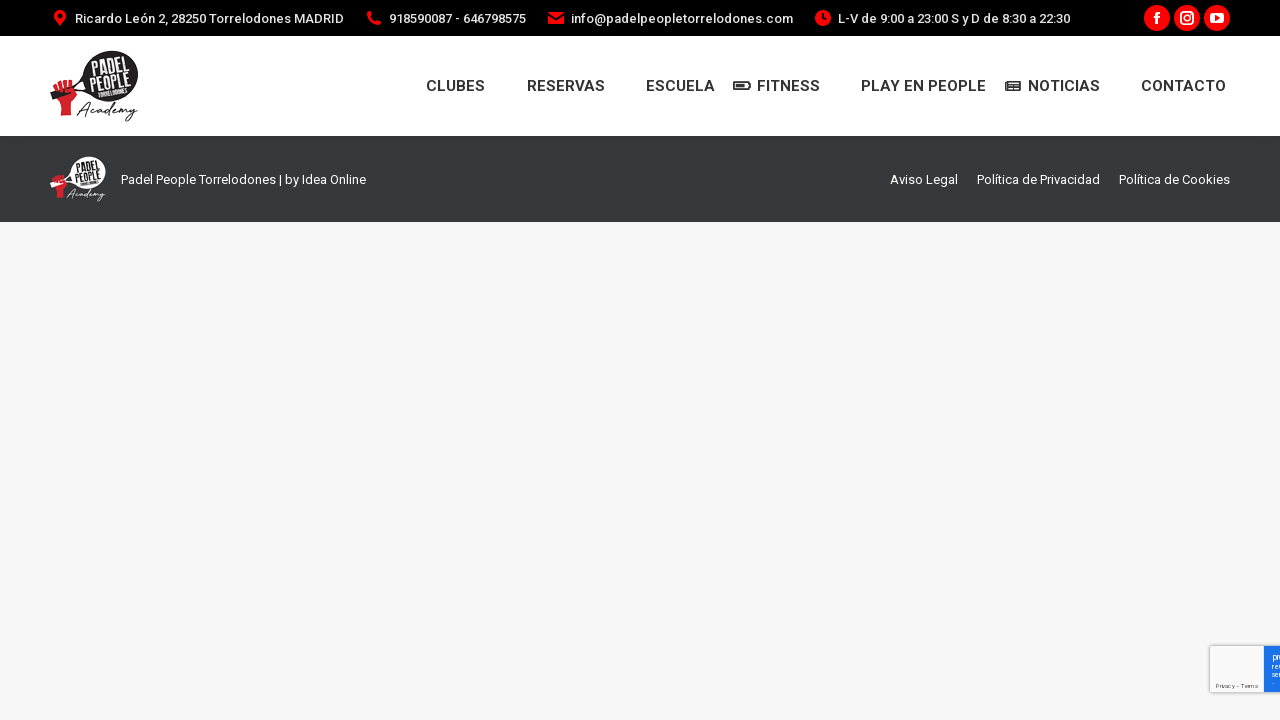

--- FILE ---
content_type: text/html; charset=UTF-8
request_url: https://padelpeopletorrelodones.com/dt_gallery/modern-lifestyle
body_size: 21977
content:
<!DOCTYPE html>
<!--[if !(IE 6) | !(IE 7) | !(IE 8)  ]><!-->
<html dir="ltr" lang="es" prefix="og: https://ogp.me/ns#" class="no-js">
<!--<![endif]-->
<head>
<meta charset="UTF-8" />
<meta name="viewport" content="width=device-width, initial-scale=1, maximum-scale=1, user-scalable=0">
<link rel="profile" href="https://gmpg.org/xfn/11" />
<title>Modern Lifestyle | Padel People Torrelodones</title>
<!-- All in One SEO 4.9.2 - aioseo.com -->
<meta name="description" content="Dolor a nisl ac nibh venenatis ultricies. Donec ut velit vitae purus consequat feugiat in sed nisl." />
<meta name="robots" content="max-image-preview:large" />
<meta name="author" content="PadelPeople"/>
<link rel="canonical" href="https://padelpeopletorrelodones.com/dt_gallery/modern-lifestyle" />
<meta name="generator" content="All in One SEO (AIOSEO) 4.9.2" />
<meta property="og:locale" content="es_ES" />
<meta property="og:site_name" content="Padel People Torrelodones" />
<meta property="og:type" content="article" />
<meta property="og:title" content="Modern Lifestyle | Padel People Torrelodones" />
<meta property="og:description" content="Dolor a nisl ac nibh venenatis ultricies. Donec ut velit vitae purus consequat feugiat in sed nisl." />
<meta property="og:url" content="https://padelpeopletorrelodones.com/dt_gallery/modern-lifestyle" />
<meta property="article:published_time" content="2016-10-03T13:49:34+00:00" />
<meta property="article:modified_time" content="2019-08-28T11:37:34+00:00" />
<meta property="article:publisher" content="https://www.facebook.com/PadelPeopleTorrelodones" />
<meta name="twitter:card" content="summary" />
<meta name="twitter:title" content="Modern Lifestyle | Padel People Torrelodones" />
<meta name="twitter:description" content="Dolor a nisl ac nibh venenatis ultricies. Donec ut velit vitae purus consequat feugiat in sed nisl." />
<script type="application/ld+json" class="aioseo-schema">
{"@context":"https:\/\/schema.org","@graph":[{"@type":"BreadcrumbList","@id":"https:\/\/padelpeopletorrelodones.com\/dt_gallery\/modern-lifestyle#breadcrumblist","itemListElement":[{"@type":"ListItem","@id":"https:\/\/padelpeopletorrelodones.com#listItem","position":1,"name":"Inicio","item":"https:\/\/padelpeopletorrelodones.com","nextItem":{"@type":"ListItem","@id":"https:\/\/padelpeopletorrelodones.com\/dt_gallery#listItem","name":"\u00c1lbumes de fotos"}},{"@type":"ListItem","@id":"https:\/\/padelpeopletorrelodones.com\/dt_gallery#listItem","position":2,"name":"\u00c1lbumes de fotos","item":"https:\/\/padelpeopletorrelodones.com\/dt_gallery","nextItem":{"@type":"ListItem","@id":"https:\/\/padelpeopletorrelodones.com\/dt_gallery_category\/macro#listItem","name":"Macro"},"previousItem":{"@type":"ListItem","@id":"https:\/\/padelpeopletorrelodones.com#listItem","name":"Inicio"}},{"@type":"ListItem","@id":"https:\/\/padelpeopletorrelodones.com\/dt_gallery_category\/macro#listItem","position":3,"name":"Macro","item":"https:\/\/padelpeopletorrelodones.com\/dt_gallery_category\/macro","nextItem":{"@type":"ListItem","@id":"https:\/\/padelpeopletorrelodones.com\/dt_gallery\/modern-lifestyle#listItem","name":"Modern Lifestyle"},"previousItem":{"@type":"ListItem","@id":"https:\/\/padelpeopletorrelodones.com\/dt_gallery#listItem","name":"\u00c1lbumes de fotos"}},{"@type":"ListItem","@id":"https:\/\/padelpeopletorrelodones.com\/dt_gallery\/modern-lifestyle#listItem","position":4,"name":"Modern Lifestyle","previousItem":{"@type":"ListItem","@id":"https:\/\/padelpeopletorrelodones.com\/dt_gallery_category\/macro#listItem","name":"Macro"}}]},{"@type":"Organization","@id":"https:\/\/padelpeopletorrelodones.com\/#organization","name":"PADEL PEOPLE TORRELODONES","description":"Club de padel en Torrelodones","url":"https:\/\/padelpeopletorrelodones.com\/","telephone":"+34646798575","logo":{"@type":"ImageObject","url":"https:\/\/padelpeopletorrelodones.com\/wp-content\/uploads\/2019\/08\/people-114x114.png","@id":"https:\/\/padelpeopletorrelodones.com\/dt_gallery\/modern-lifestyle\/#organizationLogo","width":114,"height":114},"image":{"@id":"https:\/\/padelpeopletorrelodones.com\/dt_gallery\/modern-lifestyle\/#organizationLogo"},"sameAs":["https:\/\/www.instagram.com\/padelpeopletorrelodones\/","https:\/\/www.youtube.com\/user\/Padelpeople"]},{"@type":"Person","@id":"https:\/\/padelpeopletorrelodones.com\/author\/padelpeople#author","url":"https:\/\/padelpeopletorrelodones.com\/author\/padelpeople","name":"PadelPeople","image":{"@type":"ImageObject","@id":"https:\/\/padelpeopletorrelodones.com\/dt_gallery\/modern-lifestyle#authorImage","url":"https:\/\/secure.gravatar.com\/avatar\/ba3ec713a9ca127bd621a6093d0b10bf68e86a0786c6225786081605d45aa33f?s=96&d=mm&r=g","width":96,"height":96,"caption":"PadelPeople"}},{"@type":"WebPage","@id":"https:\/\/padelpeopletorrelodones.com\/dt_gallery\/modern-lifestyle#webpage","url":"https:\/\/padelpeopletorrelodones.com\/dt_gallery\/modern-lifestyle","name":"Modern Lifestyle | Padel People Torrelodones","description":"Dolor a nisl ac nibh venenatis ultricies. Donec ut velit vitae purus consequat feugiat in sed nisl.","inLanguage":"es-ES","isPartOf":{"@id":"https:\/\/padelpeopletorrelodones.com\/#website"},"breadcrumb":{"@id":"https:\/\/padelpeopletorrelodones.com\/dt_gallery\/modern-lifestyle#breadcrumblist"},"author":{"@id":"https:\/\/padelpeopletorrelodones.com\/author\/padelpeople#author"},"creator":{"@id":"https:\/\/padelpeopletorrelodones.com\/author\/padelpeople#author"},"datePublished":"2016-10-03T13:49:34+02:00","dateModified":"2019-08-28T11:37:34+02:00"},{"@type":"WebSite","@id":"https:\/\/padelpeopletorrelodones.com\/#website","url":"https:\/\/padelpeopletorrelodones.com\/","name":"Padel People Torrelodones","description":"Club de padel en Torrelodones","inLanguage":"es-ES","publisher":{"@id":"https:\/\/padelpeopletorrelodones.com\/#organization"}}]}
</script>
<!-- All in One SEO -->
<link rel='dns-prefetch' href='//fonts.googleapis.com' />
<link rel="alternate" type="application/rss+xml" title="Padel People Torrelodones &raquo; Feed" href="https://padelpeopletorrelodones.com/feed" />
<link rel="alternate" type="application/rss+xml" title="Padel People Torrelodones &raquo; Feed de los comentarios" href="https://padelpeopletorrelodones.com/comments/feed" />
<link rel="alternate" title="oEmbed (JSON)" type="application/json+oembed" href="https://padelpeopletorrelodones.com/wp-json/oembed/1.0/embed?url=https%3A%2F%2Fpadelpeopletorrelodones.com%2Fdt_gallery%2Fmodern-lifestyle" />
<link rel="alternate" title="oEmbed (XML)" type="text/xml+oembed" href="https://padelpeopletorrelodones.com/wp-json/oembed/1.0/embed?url=https%3A%2F%2Fpadelpeopletorrelodones.com%2Fdt_gallery%2Fmodern-lifestyle&#038;format=xml" />
<style id='wp-img-auto-sizes-contain-inline-css' type='text/css'>
img:is([sizes=auto i],[sizes^="auto," i]){contain-intrinsic-size:3000px 1500px}
/*# sourceURL=wp-img-auto-sizes-contain-inline-css */
</style>
<!-- <link rel='stylesheet' id='argpd-informbox-css' href='https://padelpeopletorrelodones.com/wp-content/plugins/adapta-rgpd/assets/css/inform-box-simple.css?ver=1.3.9' type='text/css' media='all' /> -->
<!-- <link rel='stylesheet' id='argpd-cookies-eu-banner-css' href='https://padelpeopletorrelodones.com/wp-content/plugins/adapta-rgpd/assets/css/cookies-banner-classic.css?ver=1.3.9' type='text/css' media='all' /> -->
<!-- <link rel='stylesheet' id='mec-select2-style-css' href='https://padelpeopletorrelodones.com/wp-content/plugins/modern-events-calendar/assets/packages/select2/select2.min.css?ver=7.29.0' type='text/css' media='all' /> -->
<!-- <link rel='stylesheet' id='mec-font-icons-css' href='https://padelpeopletorrelodones.com/wp-content/plugins/modern-events-calendar/assets/css/iconfonts.css?ver=7.29.0' type='text/css' media='all' /> -->
<!-- <link rel='stylesheet' id='mec-frontend-style-css' href='https://padelpeopletorrelodones.com/wp-content/plugins/modern-events-calendar/assets/css/frontend.min.css?ver=7.29.0' type='text/css' media='all' /> -->
<!-- <link rel='stylesheet' id='mec-tooltip-style-css' href='https://padelpeopletorrelodones.com/wp-content/plugins/modern-events-calendar/assets/packages/tooltip/tooltip.css?ver=7.29.0' type='text/css' media='all' /> -->
<!-- <link rel='stylesheet' id='mec-tooltip-shadow-style-css' href='https://padelpeopletorrelodones.com/wp-content/plugins/modern-events-calendar/assets/packages/tooltip/tooltipster-sideTip-shadow.min.css?ver=7.29.0' type='text/css' media='all' /> -->
<!-- <link rel='stylesheet' id='featherlight-css' href='https://padelpeopletorrelodones.com/wp-content/plugins/modern-events-calendar/assets/packages/featherlight/featherlight.css?ver=7.29.0' type='text/css' media='all' /> -->
<!-- <link rel='stylesheet' id='mec-lity-style-css' href='https://padelpeopletorrelodones.com/wp-content/plugins/modern-events-calendar/assets/packages/lity/lity.min.css?ver=7.29.0' type='text/css' media='all' /> -->
<!-- <link rel='stylesheet' id='mec-general-calendar-style-css' href='https://padelpeopletorrelodones.com/wp-content/plugins/modern-events-calendar/assets/css/mec-general-calendar.css?ver=7.29.0' type='text/css' media='all' /> -->
<!-- <link rel='stylesheet' id='wp-block-library-css' href='https://padelpeopletorrelodones.com/wp-includes/css/dist/block-library/style.min.css?ver=6.9' type='text/css' media='all' /> -->
<link rel="stylesheet" type="text/css" href="//padelpeopletorrelodones.com/wp-content/cache/wpfc-minified/23gegov5/fgtpq.css" media="all"/>
<style id='wp-block-library-theme-inline-css' type='text/css'>
.wp-block-audio :where(figcaption){color:#555;font-size:13px;text-align:center}.is-dark-theme .wp-block-audio :where(figcaption){color:#ffffffa6}.wp-block-audio{margin:0 0 1em}.wp-block-code{border:1px solid #ccc;border-radius:4px;font-family:Menlo,Consolas,monaco,monospace;padding:.8em 1em}.wp-block-embed :where(figcaption){color:#555;font-size:13px;text-align:center}.is-dark-theme .wp-block-embed :where(figcaption){color:#ffffffa6}.wp-block-embed{margin:0 0 1em}.blocks-gallery-caption{color:#555;font-size:13px;text-align:center}.is-dark-theme .blocks-gallery-caption{color:#ffffffa6}:root :where(.wp-block-image figcaption){color:#555;font-size:13px;text-align:center}.is-dark-theme :root :where(.wp-block-image figcaption){color:#ffffffa6}.wp-block-image{margin:0 0 1em}.wp-block-pullquote{border-bottom:4px solid;border-top:4px solid;color:currentColor;margin-bottom:1.75em}.wp-block-pullquote :where(cite),.wp-block-pullquote :where(footer),.wp-block-pullquote__citation{color:currentColor;font-size:.8125em;font-style:normal;text-transform:uppercase}.wp-block-quote{border-left:.25em solid;margin:0 0 1.75em;padding-left:1em}.wp-block-quote cite,.wp-block-quote footer{color:currentColor;font-size:.8125em;font-style:normal;position:relative}.wp-block-quote:where(.has-text-align-right){border-left:none;border-right:.25em solid;padding-left:0;padding-right:1em}.wp-block-quote:where(.has-text-align-center){border:none;padding-left:0}.wp-block-quote.is-large,.wp-block-quote.is-style-large,.wp-block-quote:where(.is-style-plain){border:none}.wp-block-search .wp-block-search__label{font-weight:700}.wp-block-search__button{border:1px solid #ccc;padding:.375em .625em}:where(.wp-block-group.has-background){padding:1.25em 2.375em}.wp-block-separator.has-css-opacity{opacity:.4}.wp-block-separator{border:none;border-bottom:2px solid;margin-left:auto;margin-right:auto}.wp-block-separator.has-alpha-channel-opacity{opacity:1}.wp-block-separator:not(.is-style-wide):not(.is-style-dots){width:100px}.wp-block-separator.has-background:not(.is-style-dots){border-bottom:none;height:1px}.wp-block-separator.has-background:not(.is-style-wide):not(.is-style-dots){height:2px}.wp-block-table{margin:0 0 1em}.wp-block-table td,.wp-block-table th{word-break:normal}.wp-block-table :where(figcaption){color:#555;font-size:13px;text-align:center}.is-dark-theme .wp-block-table :where(figcaption){color:#ffffffa6}.wp-block-video :where(figcaption){color:#555;font-size:13px;text-align:center}.is-dark-theme .wp-block-video :where(figcaption){color:#ffffffa6}.wp-block-video{margin:0 0 1em}:root :where(.wp-block-template-part.has-background){margin-bottom:0;margin-top:0;padding:1.25em 2.375em}
/*# sourceURL=/wp-includes/css/dist/block-library/theme.min.css */
</style>
<style id='classic-theme-styles-inline-css' type='text/css'>
/*! This file is auto-generated */
.wp-block-button__link{color:#fff;background-color:#32373c;border-radius:9999px;box-shadow:none;text-decoration:none;padding:calc(.667em + 2px) calc(1.333em + 2px);font-size:1.125em}.wp-block-file__button{background:#32373c;color:#fff;text-decoration:none}
/*# sourceURL=/wp-includes/css/classic-themes.min.css */
</style>
<!-- <link rel='stylesheet' id='aioseo/css/src/vue/standalone/blocks/table-of-contents/global.scss-css' href='https://padelpeopletorrelodones.com/wp-content/plugins/all-in-one-seo-pack/dist/Lite/assets/css/table-of-contents/global.e90f6d47.css?ver=4.9.2' type='text/css' media='all' /> -->
<link rel="stylesheet" type="text/css" href="//padelpeopletorrelodones.com/wp-content/cache/wpfc-minified/q7wh9bd1/fgtpq.css" media="all"/>
<style id='global-styles-inline-css' type='text/css'>
:root{--wp--preset--aspect-ratio--square: 1;--wp--preset--aspect-ratio--4-3: 4/3;--wp--preset--aspect-ratio--3-4: 3/4;--wp--preset--aspect-ratio--3-2: 3/2;--wp--preset--aspect-ratio--2-3: 2/3;--wp--preset--aspect-ratio--16-9: 16/9;--wp--preset--aspect-ratio--9-16: 9/16;--wp--preset--color--black: #000000;--wp--preset--color--cyan-bluish-gray: #abb8c3;--wp--preset--color--white: #FFF;--wp--preset--color--pale-pink: #f78da7;--wp--preset--color--vivid-red: #cf2e2e;--wp--preset--color--luminous-vivid-orange: #ff6900;--wp--preset--color--luminous-vivid-amber: #fcb900;--wp--preset--color--light-green-cyan: #7bdcb5;--wp--preset--color--vivid-green-cyan: #00d084;--wp--preset--color--pale-cyan-blue: #8ed1fc;--wp--preset--color--vivid-cyan-blue: #0693e3;--wp--preset--color--vivid-purple: #9b51e0;--wp--preset--color--accent: #ff0000;--wp--preset--color--dark-gray: #111;--wp--preset--color--light-gray: #767676;--wp--preset--gradient--vivid-cyan-blue-to-vivid-purple: linear-gradient(135deg,rgb(6,147,227) 0%,rgb(155,81,224) 100%);--wp--preset--gradient--light-green-cyan-to-vivid-green-cyan: linear-gradient(135deg,rgb(122,220,180) 0%,rgb(0,208,130) 100%);--wp--preset--gradient--luminous-vivid-amber-to-luminous-vivid-orange: linear-gradient(135deg,rgb(252,185,0) 0%,rgb(255,105,0) 100%);--wp--preset--gradient--luminous-vivid-orange-to-vivid-red: linear-gradient(135deg,rgb(255,105,0) 0%,rgb(207,46,46) 100%);--wp--preset--gradient--very-light-gray-to-cyan-bluish-gray: linear-gradient(135deg,rgb(238,238,238) 0%,rgb(169,184,195) 100%);--wp--preset--gradient--cool-to-warm-spectrum: linear-gradient(135deg,rgb(74,234,220) 0%,rgb(151,120,209) 20%,rgb(207,42,186) 40%,rgb(238,44,130) 60%,rgb(251,105,98) 80%,rgb(254,248,76) 100%);--wp--preset--gradient--blush-light-purple: linear-gradient(135deg,rgb(255,206,236) 0%,rgb(152,150,240) 100%);--wp--preset--gradient--blush-bordeaux: linear-gradient(135deg,rgb(254,205,165) 0%,rgb(254,45,45) 50%,rgb(107,0,62) 100%);--wp--preset--gradient--luminous-dusk: linear-gradient(135deg,rgb(255,203,112) 0%,rgb(199,81,192) 50%,rgb(65,88,208) 100%);--wp--preset--gradient--pale-ocean: linear-gradient(135deg,rgb(255,245,203) 0%,rgb(182,227,212) 50%,rgb(51,167,181) 100%);--wp--preset--gradient--electric-grass: linear-gradient(135deg,rgb(202,248,128) 0%,rgb(113,206,126) 100%);--wp--preset--gradient--midnight: linear-gradient(135deg,rgb(2,3,129) 0%,rgb(40,116,252) 100%);--wp--preset--font-size--small: 13px;--wp--preset--font-size--medium: 20px;--wp--preset--font-size--large: 36px;--wp--preset--font-size--x-large: 42px;--wp--preset--spacing--20: 0.44rem;--wp--preset--spacing--30: 0.67rem;--wp--preset--spacing--40: 1rem;--wp--preset--spacing--50: 1.5rem;--wp--preset--spacing--60: 2.25rem;--wp--preset--spacing--70: 3.38rem;--wp--preset--spacing--80: 5.06rem;--wp--preset--shadow--natural: 6px 6px 9px rgba(0, 0, 0, 0.2);--wp--preset--shadow--deep: 12px 12px 50px rgba(0, 0, 0, 0.4);--wp--preset--shadow--sharp: 6px 6px 0px rgba(0, 0, 0, 0.2);--wp--preset--shadow--outlined: 6px 6px 0px -3px rgb(255, 255, 255), 6px 6px rgb(0, 0, 0);--wp--preset--shadow--crisp: 6px 6px 0px rgb(0, 0, 0);}:where(.is-layout-flex){gap: 0.5em;}:where(.is-layout-grid){gap: 0.5em;}body .is-layout-flex{display: flex;}.is-layout-flex{flex-wrap: wrap;align-items: center;}.is-layout-flex > :is(*, div){margin: 0;}body .is-layout-grid{display: grid;}.is-layout-grid > :is(*, div){margin: 0;}:where(.wp-block-columns.is-layout-flex){gap: 2em;}:where(.wp-block-columns.is-layout-grid){gap: 2em;}:where(.wp-block-post-template.is-layout-flex){gap: 1.25em;}:where(.wp-block-post-template.is-layout-grid){gap: 1.25em;}.has-black-color{color: var(--wp--preset--color--black) !important;}.has-cyan-bluish-gray-color{color: var(--wp--preset--color--cyan-bluish-gray) !important;}.has-white-color{color: var(--wp--preset--color--white) !important;}.has-pale-pink-color{color: var(--wp--preset--color--pale-pink) !important;}.has-vivid-red-color{color: var(--wp--preset--color--vivid-red) !important;}.has-luminous-vivid-orange-color{color: var(--wp--preset--color--luminous-vivid-orange) !important;}.has-luminous-vivid-amber-color{color: var(--wp--preset--color--luminous-vivid-amber) !important;}.has-light-green-cyan-color{color: var(--wp--preset--color--light-green-cyan) !important;}.has-vivid-green-cyan-color{color: var(--wp--preset--color--vivid-green-cyan) !important;}.has-pale-cyan-blue-color{color: var(--wp--preset--color--pale-cyan-blue) !important;}.has-vivid-cyan-blue-color{color: var(--wp--preset--color--vivid-cyan-blue) !important;}.has-vivid-purple-color{color: var(--wp--preset--color--vivid-purple) !important;}.has-black-background-color{background-color: var(--wp--preset--color--black) !important;}.has-cyan-bluish-gray-background-color{background-color: var(--wp--preset--color--cyan-bluish-gray) !important;}.has-white-background-color{background-color: var(--wp--preset--color--white) !important;}.has-pale-pink-background-color{background-color: var(--wp--preset--color--pale-pink) !important;}.has-vivid-red-background-color{background-color: var(--wp--preset--color--vivid-red) !important;}.has-luminous-vivid-orange-background-color{background-color: var(--wp--preset--color--luminous-vivid-orange) !important;}.has-luminous-vivid-amber-background-color{background-color: var(--wp--preset--color--luminous-vivid-amber) !important;}.has-light-green-cyan-background-color{background-color: var(--wp--preset--color--light-green-cyan) !important;}.has-vivid-green-cyan-background-color{background-color: var(--wp--preset--color--vivid-green-cyan) !important;}.has-pale-cyan-blue-background-color{background-color: var(--wp--preset--color--pale-cyan-blue) !important;}.has-vivid-cyan-blue-background-color{background-color: var(--wp--preset--color--vivid-cyan-blue) !important;}.has-vivid-purple-background-color{background-color: var(--wp--preset--color--vivid-purple) !important;}.has-black-border-color{border-color: var(--wp--preset--color--black) !important;}.has-cyan-bluish-gray-border-color{border-color: var(--wp--preset--color--cyan-bluish-gray) !important;}.has-white-border-color{border-color: var(--wp--preset--color--white) !important;}.has-pale-pink-border-color{border-color: var(--wp--preset--color--pale-pink) !important;}.has-vivid-red-border-color{border-color: var(--wp--preset--color--vivid-red) !important;}.has-luminous-vivid-orange-border-color{border-color: var(--wp--preset--color--luminous-vivid-orange) !important;}.has-luminous-vivid-amber-border-color{border-color: var(--wp--preset--color--luminous-vivid-amber) !important;}.has-light-green-cyan-border-color{border-color: var(--wp--preset--color--light-green-cyan) !important;}.has-vivid-green-cyan-border-color{border-color: var(--wp--preset--color--vivid-green-cyan) !important;}.has-pale-cyan-blue-border-color{border-color: var(--wp--preset--color--pale-cyan-blue) !important;}.has-vivid-cyan-blue-border-color{border-color: var(--wp--preset--color--vivid-cyan-blue) !important;}.has-vivid-purple-border-color{border-color: var(--wp--preset--color--vivid-purple) !important;}.has-vivid-cyan-blue-to-vivid-purple-gradient-background{background: var(--wp--preset--gradient--vivid-cyan-blue-to-vivid-purple) !important;}.has-light-green-cyan-to-vivid-green-cyan-gradient-background{background: var(--wp--preset--gradient--light-green-cyan-to-vivid-green-cyan) !important;}.has-luminous-vivid-amber-to-luminous-vivid-orange-gradient-background{background: var(--wp--preset--gradient--luminous-vivid-amber-to-luminous-vivid-orange) !important;}.has-luminous-vivid-orange-to-vivid-red-gradient-background{background: var(--wp--preset--gradient--luminous-vivid-orange-to-vivid-red) !important;}.has-very-light-gray-to-cyan-bluish-gray-gradient-background{background: var(--wp--preset--gradient--very-light-gray-to-cyan-bluish-gray) !important;}.has-cool-to-warm-spectrum-gradient-background{background: var(--wp--preset--gradient--cool-to-warm-spectrum) !important;}.has-blush-light-purple-gradient-background{background: var(--wp--preset--gradient--blush-light-purple) !important;}.has-blush-bordeaux-gradient-background{background: var(--wp--preset--gradient--blush-bordeaux) !important;}.has-luminous-dusk-gradient-background{background: var(--wp--preset--gradient--luminous-dusk) !important;}.has-pale-ocean-gradient-background{background: var(--wp--preset--gradient--pale-ocean) !important;}.has-electric-grass-gradient-background{background: var(--wp--preset--gradient--electric-grass) !important;}.has-midnight-gradient-background{background: var(--wp--preset--gradient--midnight) !important;}.has-small-font-size{font-size: var(--wp--preset--font-size--small) !important;}.has-medium-font-size{font-size: var(--wp--preset--font-size--medium) !important;}.has-large-font-size{font-size: var(--wp--preset--font-size--large) !important;}.has-x-large-font-size{font-size: var(--wp--preset--font-size--x-large) !important;}
:where(.wp-block-post-template.is-layout-flex){gap: 1.25em;}:where(.wp-block-post-template.is-layout-grid){gap: 1.25em;}
:where(.wp-block-term-template.is-layout-flex){gap: 1.25em;}:where(.wp-block-term-template.is-layout-grid){gap: 1.25em;}
:where(.wp-block-columns.is-layout-flex){gap: 2em;}:where(.wp-block-columns.is-layout-grid){gap: 2em;}
:root :where(.wp-block-pullquote){font-size: 1.5em;line-height: 1.6;}
/*# sourceURL=global-styles-inline-css */
</style>
<!-- <link rel='stylesheet' id='contact-form-7-css' href='https://padelpeopletorrelodones.com/wp-content/plugins/contact-form-7/includes/css/styles.css?ver=6.1.4' type='text/css' media='all' /> -->
<!-- <link rel='stylesheet' id='mailerlite_forms.css-css' href='https://padelpeopletorrelodones.com/wp-content/plugins/official-mailerlite-sign-up-forms/assets/css/mailerlite_forms.css?ver=1.7.18' type='text/css' media='all' /> -->
<!-- <link rel='stylesheet' id='the7-font-css' href='https://padelpeopletorrelodones.com/wp-content/themes/dt-the7/fonts/icomoon-the7-font/icomoon-the7-font.min.css?ver=11.5.0' type='text/css' media='all' /> -->
<!-- <link rel='stylesheet' id='the7-awesome-fonts-css' href='https://padelpeopletorrelodones.com/wp-content/themes/dt-the7/fonts/FontAwesome/css/all.min.css?ver=11.5.0' type='text/css' media='all' /> -->
<!-- <link rel='stylesheet' id='the7-fontello-css' href='https://padelpeopletorrelodones.com/wp-content/themes/dt-the7/fonts/fontello/css/fontello.min.css?ver=11.5.0' type='text/css' media='all' /> -->
<!-- <link rel='stylesheet' id='tablepress-default-css' href='https://padelpeopletorrelodones.com/wp-content/tablepress-combined.min.css?ver=88' type='text/css' media='all' /> -->
<link rel="stylesheet" type="text/css" href="//padelpeopletorrelodones.com/wp-content/cache/wpfc-minified/7xyv0ta4/fgtq4.css" media="all"/>
<link rel='stylesheet' id='dt-web-fonts-css' href='https://fonts.googleapis.com/css?family=Roboto:300,400,500,600,700%7CRoboto+Condensed:400,600,700' type='text/css' media='all' />
<!-- <link rel='stylesheet' id='dt-main-css' href='https://padelpeopletorrelodones.com/wp-content/themes/dt-the7/css/main.min.css?ver=11.5.0' type='text/css' media='all' /> -->
<link rel="stylesheet" type="text/css" href="//padelpeopletorrelodones.com/wp-content/cache/wpfc-minified/h22bdwx/fgtpq.css" media="all"/>
<style id='dt-main-inline-css' type='text/css'>
body #load {
display: block;
height: 100%;
overflow: hidden;
position: fixed;
width: 100%;
z-index: 9901;
opacity: 1;
visibility: visible;
transition: all .35s ease-out;
}
.load-wrap {
width: 100%;
height: 100%;
background-position: center center;
background-repeat: no-repeat;
text-align: center;
display: -ms-flexbox;
display: -ms-flex;
display: flex;
-ms-align-items: center;
-ms-flex-align: center;
align-items: center;
-ms-flex-flow: column wrap;
flex-flow: column wrap;
-ms-flex-pack: center;
-ms-justify-content: center;
justify-content: center;
}
.load-wrap > svg {
position: absolute;
top: 50%;
left: 50%;
transform: translate(-50%,-50%);
}
#load {
background: var(--the7-elementor-beautiful-loading-bg,#ffffff);
--the7-beautiful-spinner-color2: var(--the7-beautiful-spinner-color,#ff3838);
}
/*# sourceURL=dt-main-inline-css */
</style>
<!-- <link rel='stylesheet' id='the7-custom-scrollbar-css' href='https://padelpeopletorrelodones.com/wp-content/themes/dt-the7/lib/custom-scrollbar/custom-scrollbar.min.css?ver=11.5.0' type='text/css' media='all' /> -->
<!-- <link rel='stylesheet' id='the7-wpbakery-css' href='https://padelpeopletorrelodones.com/wp-content/themes/dt-the7/css/wpbakery.min.css?ver=11.5.0' type='text/css' media='all' /> -->
<!-- <link rel='stylesheet' id='the7-core-css' href='https://padelpeopletorrelodones.com/wp-content/plugins/dt-the7-core/assets/css/post-type.min.css?ver=2.7.2' type='text/css' media='all' /> -->
<!-- <link rel='stylesheet' id='the7-css-vars-css' href='https://padelpeopletorrelodones.com/wp-content/uploads/the7-css/css-vars.css?ver=d4647511522c' type='text/css' media='all' /> -->
<!-- <link rel='stylesheet' id='dt-custom-css' href='https://padelpeopletorrelodones.com/wp-content/uploads/the7-css/custom.css?ver=d4647511522c' type='text/css' media='all' /> -->
<!-- <link rel='stylesheet' id='dt-media-css' href='https://padelpeopletorrelodones.com/wp-content/uploads/the7-css/media.css?ver=d4647511522c' type='text/css' media='all' /> -->
<!-- <link rel='stylesheet' id='the7-mega-menu-css' href='https://padelpeopletorrelodones.com/wp-content/uploads/the7-css/mega-menu.css?ver=d4647511522c' type='text/css' media='all' /> -->
<!-- <link rel='stylesheet' id='the7-elements-albums-portfolio-css' href='https://padelpeopletorrelodones.com/wp-content/uploads/the7-css/the7-elements-albums-portfolio.css?ver=d4647511522c' type='text/css' media='all' /> -->
<!-- <link rel='stylesheet' id='the7-elements-css' href='https://padelpeopletorrelodones.com/wp-content/uploads/the7-css/post-type-dynamic.css?ver=d4647511522c' type='text/css' media='all' /> -->
<!-- <link rel='stylesheet' id='style-css' href='https://padelpeopletorrelodones.com/wp-content/themes/dt-the7/style.css?ver=11.5.0' type='text/css' media='all' /> -->
<!-- <link rel='stylesheet' id='the7-elementor-global-css' href='https://padelpeopletorrelodones.com/wp-content/themes/dt-the7/css/compatibility/elementor/elementor-global.min.css?ver=11.5.0' type='text/css' media='all' /> -->
<!-- <link rel='stylesheet' id='cp-animate-fade-css' href='https://padelpeopletorrelodones.com/wp-content/plugins/convertplug/modules/assets/css/minified-animation/fade.min.css?ver=3.5.24' type='text/css' media='all' /> -->
<!-- <link rel='stylesheet' id='cp-animate-slide-css' href='https://padelpeopletorrelodones.com/wp-content/plugins/convertplug/modules/assets/css/minified-animation/slide.min.css?ver=3.5.24' type='text/css' media='all' /> -->
<!-- <link rel='stylesheet' id='convert-plus-info-bar-style-css' href='https://padelpeopletorrelodones.com/wp-content/plugins/convertplug/modules/info_bar/assets/css/info_bar.min.css?ver=3.5.24' type='text/css' media='all' /> -->
<link rel="stylesheet" type="text/css" href="//padelpeopletorrelodones.com/wp-content/cache/wpfc-minified/jxkh9w91/fgtq4.css" media="all"/>
<script src='//padelpeopletorrelodones.com/wp-content/cache/wpfc-minified/2qg1o13c/fgtpq.js' type="text/javascript"></script>
<!-- <script type="text/javascript" src="https://padelpeopletorrelodones.com/wp-includes/js/jquery/jquery.min.js?ver=3.7.1" id="jquery-core-js"></script> -->
<!-- <script type="text/javascript" src="https://padelpeopletorrelodones.com/wp-includes/js/jquery/jquery-migrate.min.js?ver=3.4.1" id="jquery-migrate-js"></script> -->
<!-- <script type="text/javascript" src="https://padelpeopletorrelodones.com/wp-content/plugins/adapta-rgpd/assets/js/cookies-eu-banner.js?ver=1.3.9" id="argpd-cookies-eu-banner-js"></script> -->
<script type="text/javascript" id="dt-above-fold-js-extra">
/* <![CDATA[ */
var dtLocal = {"themeUrl":"https://padelpeopletorrelodones.com/wp-content/themes/dt-the7","passText":"Para ver esta publicaci\u00f3n protegida, introduce la contrase\u00f1a debajo:","moreButtonText":{"loading":"Cargando...","loadMore":"Cargar m\u00e1s"},"postID":"14301","ajaxurl":"https://padelpeopletorrelodones.com/wp-admin/admin-ajax.php","REST":{"baseUrl":"https://padelpeopletorrelodones.com/wp-json/the7/v1","endpoints":{"sendMail":"/send-mail"}},"contactMessages":{"required":"One or more fields have an error. Please check and try again.","terms":"Please accept the privacy policy.","fillTheCaptchaError":"Please, fill the captcha."},"captchaSiteKey":"","ajaxNonce":"03a8da082e","pageData":"","themeSettings":{"smoothScroll":"off","lazyLoading":false,"desktopHeader":{"height":100},"ToggleCaptionEnabled":"disabled","ToggleCaption":"Navigation","floatingHeader":{"showAfter":120,"showMenu":true,"height":50,"logo":{"showLogo":true,"html":"\u003Cimg class=\" preload-me\" src=\"https://padelpeopletorrelodones.com/wp-content/uploads/2019/08/people-57x57.png\" srcset=\"https://padelpeopletorrelodones.com/wp-content/uploads/2019/08/people-57x57.png 57w, https://padelpeopletorrelodones.com/wp-content/uploads/2019/08/people-57x57.png 57w\" width=\"57\" height=\"57\"   sizes=\"57px\" alt=\"Padel People Torrelodones\" /\u003E","url":"https://padelpeopletorrelodones.com/"}},"topLine":{"floatingTopLine":{"logo":{"showLogo":false,"html":""}}},"mobileHeader":{"firstSwitchPoint":1050,"secondSwitchPoint":778,"firstSwitchPointHeight":80,"secondSwitchPointHeight":60,"mobileToggleCaptionEnabled":"disabled","mobileToggleCaption":"Men\u00fa"},"stickyMobileHeaderFirstSwitch":{"logo":{"html":"\u003Cimg class=\" preload-me\" src=\"https://padelpeopletorrelodones.com/wp-content/uploads/2019/08/people-88x88.png\" srcset=\"https://padelpeopletorrelodones.com/wp-content/uploads/2019/08/people-88x88.png 88w, https://padelpeopletorrelodones.com/wp-content/uploads/2019/08/people-114x114.png 114w\" width=\"88\" height=\"88\"   sizes=\"88px\" alt=\"Padel People Torrelodones\" /\u003E"}},"stickyMobileHeaderSecondSwitch":{"logo":{"html":"\u003Cimg class=\" preload-me\" src=\"https://padelpeopletorrelodones.com/wp-content/uploads/2019/08/people-44x44.png\" srcset=\"https://padelpeopletorrelodones.com/wp-content/uploads/2019/08/people-44x44.png 44w, https://padelpeopletorrelodones.com/wp-content/uploads/2019/08/people-88x88.png 88w\" width=\"44\" height=\"44\"   sizes=\"44px\" alt=\"Padel People Torrelodones\" /\u003E"}},"sidebar":{"switchPoint":990},"boxedWidth":"1340px"},"VCMobileScreenWidth":"778","elementor":{"settings":{"container_width":0}}};
var dtShare = {"shareButtonText":{"facebook":"Compartir en Facebook","twitter":"Tweet","pinterest":"Tweet","linkedin":"Compartir en Linkedin","whatsapp":"Compartir en Whatsapp"},"overlayOpacity":"85"};
//# sourceURL=dt-above-fold-js-extra
/* ]]> */
</script>
<script src='//padelpeopletorrelodones.com/wp-content/cache/wpfc-minified/7moej4bd/fgtpq.js' type="text/javascript"></script>
<!-- <script type="text/javascript" src="https://padelpeopletorrelodones.com/wp-content/themes/dt-the7/js/above-the-fold.min.js?ver=11.5.0" id="dt-above-fold-js"></script> -->
<script></script><link rel="https://api.w.org/" href="https://padelpeopletorrelodones.com/wp-json/" /><link rel="alternate" title="JSON" type="application/json" href="https://padelpeopletorrelodones.com/wp-json/wp/v2/dt_gallery/14301" /><link rel="EditURI" type="application/rsd+xml" title="RSD" href="https://padelpeopletorrelodones.com/xmlrpc.php?rsd" />
<meta name="generator" content="WordPress 6.9" />
<link rel='shortlink' href='https://padelpeopletorrelodones.com/?p=14301' />
<!-- MailerLite Universal -->
<script>
(function(w,d,e,u,f,l,n){w[f]=w[f]||function(){(w[f].q=w[f].q||[])
.push(arguments);},l=d.createElement(e),l.async=1,l.src=u,
n=d.getElementsByTagName(e)[0],n.parentNode.insertBefore(l,n);})
(window,document,'script','https://assets.mailerlite.com/js/universal.js','ml');
ml('account', '427480');
ml('enablePopups', true);
</script>
<!-- End MailerLite Universal -->
<meta property="og:site_name" content="Padel People Torrelodones" />
<meta property="og:title" content="Modern Lifestyle" />
<meta property="og:description" content="Dolor a nisl ac nibh venenatis ultricies. Donec ut velit vitae purus consequat feugiat in sed nisl." />
<meta property="og:url" content="https://padelpeopletorrelodones.com/dt_gallery/modern-lifestyle" />
<meta property="og:type" content="article" />
<meta name="generator" content="Elementor 3.34.1; settings: css_print_method-external, google_font-enabled, font_display-swap">
<style>
.e-con.e-parent:nth-of-type(n+4):not(.e-lazyloaded):not(.e-no-lazyload),
.e-con.e-parent:nth-of-type(n+4):not(.e-lazyloaded):not(.e-no-lazyload) * {
background-image: none !important;
}
@media screen and (max-height: 1024px) {
.e-con.e-parent:nth-of-type(n+3):not(.e-lazyloaded):not(.e-no-lazyload),
.e-con.e-parent:nth-of-type(n+3):not(.e-lazyloaded):not(.e-no-lazyload) * {
background-image: none !important;
}
}
@media screen and (max-height: 640px) {
.e-con.e-parent:nth-of-type(n+2):not(.e-lazyloaded):not(.e-no-lazyload),
.e-con.e-parent:nth-of-type(n+2):not(.e-lazyloaded):not(.e-no-lazyload) * {
background-image: none !important;
}
}
</style>
<meta name="generator" content="Powered by WPBakery Page Builder - drag and drop page builder for WordPress."/>
<meta name="generator" content="Powered by Slider Revolution 6.7.40 - responsive, Mobile-Friendly Slider Plugin for WordPress with comfortable drag and drop interface." />
<script type="text/javascript" id="the7-loader-script">
document.addEventListener("DOMContentLoaded", function(event) {
var load = document.getElementById("load");
if(!load.classList.contains('loader-removed')){
var removeLoading = setTimeout(function() {
load.className += " loader-removed";
}, 300);
}
});
</script>
<link rel="icon" href="https://padelpeopletorrelodones.com/wp-content/uploads/2019/08/favicon.ico" type="image/x-icon" sizes="16x16"/><script>function setREVStartSize(e){
//window.requestAnimationFrame(function() {
window.RSIW = window.RSIW===undefined ? window.innerWidth : window.RSIW;
window.RSIH = window.RSIH===undefined ? window.innerHeight : window.RSIH;
try {
var pw = document.getElementById(e.c).parentNode.offsetWidth,
newh;
pw = pw===0 || isNaN(pw) || (e.l=="fullwidth" || e.layout=="fullwidth") ? window.RSIW : pw;
e.tabw = e.tabw===undefined ? 0 : parseInt(e.tabw);
e.thumbw = e.thumbw===undefined ? 0 : parseInt(e.thumbw);
e.tabh = e.tabh===undefined ? 0 : parseInt(e.tabh);
e.thumbh = e.thumbh===undefined ? 0 : parseInt(e.thumbh);
e.tabhide = e.tabhide===undefined ? 0 : parseInt(e.tabhide);
e.thumbhide = e.thumbhide===undefined ? 0 : parseInt(e.thumbhide);
e.mh = e.mh===undefined || e.mh=="" || e.mh==="auto" ? 0 : parseInt(e.mh,0);
if(e.layout==="fullscreen" || e.l==="fullscreen")
newh = Math.max(e.mh,window.RSIH);
else{
e.gw = Array.isArray(e.gw) ? e.gw : [e.gw];
for (var i in e.rl) if (e.gw[i]===undefined || e.gw[i]===0) e.gw[i] = e.gw[i-1];
e.gh = e.el===undefined || e.el==="" || (Array.isArray(e.el) && e.el.length==0)? e.gh : e.el;
e.gh = Array.isArray(e.gh) ? e.gh : [e.gh];
for (var i in e.rl) if (e.gh[i]===undefined || e.gh[i]===0) e.gh[i] = e.gh[i-1];
var nl = new Array(e.rl.length),
ix = 0,
sl;
e.tabw = e.tabhide>=pw ? 0 : e.tabw;
e.thumbw = e.thumbhide>=pw ? 0 : e.thumbw;
e.tabh = e.tabhide>=pw ? 0 : e.tabh;
e.thumbh = e.thumbhide>=pw ? 0 : e.thumbh;
for (var i in e.rl) nl[i] = e.rl[i]<window.RSIW ? 0 : e.rl[i];
sl = nl[0];
for (var i in nl) if (sl>nl[i] && nl[i]>0) { sl = nl[i]; ix=i;}
var m = pw>(e.gw[ix]+e.tabw+e.thumbw) ? 1 : (pw-(e.tabw+e.thumbw)) / (e.gw[ix]);
newh =  (e.gh[ix] * m) + (e.tabh + e.thumbh);
}
var el = document.getElementById(e.c);
if (el!==null && el) el.style.height = newh+"px";
el = document.getElementById(e.c+"_wrapper");
if (el!==null && el) {
el.style.height = newh+"px";
el.style.display = "block";
}
} catch(e){
console.log("Failure at Presize of Slider:" + e)
}
//});
};</script>
<noscript><style> .wpb_animate_when_almost_visible { opacity: 1; }</style></noscript><style>:root,::before,::after{--mec-color-skin: #ff0000;--mec-color-skin-rgba-1: rgba(255,0,0,.25);--mec-color-skin-rgba-2: rgba(255,0,0,.5);--mec-color-skin-rgba-3: rgba(255,0,0,.75);--mec-color-skin-rgba-4: rgba(255,0,0,.11);--mec-primary-border-radius: ;--mec-secondary-border-radius: ;--mec-container-normal-width: 1196px;--mec-container-large-width: 1690px;--mec-fes-main-color: #40d9f1;--mec-fes-main-color-rgba-1: rgba(64, 217, 241, 0.12);--mec-fes-main-color-rgba-2: rgba(64, 217, 241, 0.23);--mec-fes-main-color-rgba-3: rgba(64, 217, 241, 0.03);--mec-fes-main-color-rgba-4: rgba(64, 217, 241, 0.3);--mec-fes-main-color-rgba-5: rgb(64 217 241 / 7%);--mec-fes-main-color-rgba-6: rgba(64, 217, 241, 0.2);</style></head>
<body id="the7-body" class="wp-singular dt_gallery-template-default single single-dt_gallery postid-14301 wp-custom-logo wp-embed-responsive wp-theme-dt-the7 the7-core-ver-2.7.2 mec-theme-dt-the7 no-comments dt-responsive-on right-mobile-menu-close-icon ouside-menu-close-icon mobile-hamburger-close-bg-enable mobile-hamburger-close-bg-hover-enable  fade-medium-mobile-menu-close-icon fade-medium-menu-close-icon accent-gradient srcset-enabled btn-flat custom-btn-color custom-btn-hover-color phantom-slide phantom-shadow-decoration phantom-custom-logo-on sticky-mobile-header top-header first-switch-logo-left first-switch-menu-right second-switch-logo-left second-switch-menu-right right-mobile-menu layzr-loading-on popup-message-style fullscreen-photo-scroller the7-ver-11.5.0 wpb-js-composer js-comp-ver-8.7.2 vc_responsive elementor-default elementor-kit-55951 photo-scroller-album">
<!-- The7 11.5.0 -->
<div id="load" class="spinner-loader">
<div class="load-wrap"><style type="text/css">
[class*="the7-spinner-animate-"]{
animation: spinner-animation 1s cubic-bezier(1,1,1,1) infinite;
x:46.5px;
y:40px;
width:7px;
height:20px;
fill:var(--the7-beautiful-spinner-color2);
opacity: 0.2;
}
.the7-spinner-animate-2{
animation-delay: 0.083s;
}
.the7-spinner-animate-3{
animation-delay: 0.166s;
}
.the7-spinner-animate-4{
animation-delay: 0.25s;
}
.the7-spinner-animate-5{
animation-delay: 0.33s;
}
.the7-spinner-animate-6{
animation-delay: 0.416s;
}
.the7-spinner-animate-7{
animation-delay: 0.5s;
}
.the7-spinner-animate-8{
animation-delay: 0.58s;
}
.the7-spinner-animate-9{
animation-delay: 0.666s;
}
.the7-spinner-animate-10{
animation-delay: 0.75s;
}
.the7-spinner-animate-11{
animation-delay: 0.83s;
}
.the7-spinner-animate-12{
animation-delay: 0.916s;
}
@keyframes spinner-animation{
from {
opacity: 1;
}
to{
opacity: 0;
}
}
</style>
<svg width="75px" height="75px" xmlns="http://www.w3.org/2000/svg" viewBox="0 0 100 100" preserveAspectRatio="xMidYMid">
<rect class="the7-spinner-animate-1" rx="5" ry="5" transform="rotate(0 50 50) translate(0 -30)"></rect>
<rect class="the7-spinner-animate-2" rx="5" ry="5" transform="rotate(30 50 50) translate(0 -30)"></rect>
<rect class="the7-spinner-animate-3" rx="5" ry="5" transform="rotate(60 50 50) translate(0 -30)"></rect>
<rect class="the7-spinner-animate-4" rx="5" ry="5" transform="rotate(90 50 50) translate(0 -30)"></rect>
<rect class="the7-spinner-animate-5" rx="5" ry="5" transform="rotate(120 50 50) translate(0 -30)"></rect>
<rect class="the7-spinner-animate-6" rx="5" ry="5" transform="rotate(150 50 50) translate(0 -30)"></rect>
<rect class="the7-spinner-animate-7" rx="5" ry="5" transform="rotate(180 50 50) translate(0 -30)"></rect>
<rect class="the7-spinner-animate-8" rx="5" ry="5" transform="rotate(210 50 50) translate(0 -30)"></rect>
<rect class="the7-spinner-animate-9" rx="5" ry="5" transform="rotate(240 50 50) translate(0 -30)"></rect>
<rect class="the7-spinner-animate-10" rx="5" ry="5" transform="rotate(270 50 50) translate(0 -30)"></rect>
<rect class="the7-spinner-animate-11" rx="5" ry="5" transform="rotate(300 50 50) translate(0 -30)"></rect>
<rect class="the7-spinner-animate-12" rx="5" ry="5" transform="rotate(330 50 50) translate(0 -30)"></rect>
</svg></div>
</div>
<div id="page" >
<a class="skip-link screen-reader-text" href="#content">Saltar al contenido</a>
<div class="masthead inline-header right widgets full-height shadow-decoration shadow-mobile-header-decoration small-mobile-menu-icon show-sub-menu-on-hover show-mobile-logo"  role="banner">
<div class="top-bar top-bar-line-hide">
<div class="top-bar-bg" ></div>
<div class="left-widgets mini-widgets"><span class="mini-contacts address show-on-desktop in-top-bar-left hide-on-second-switch"><i class="fa-fw the7-mw-icon-address-bold"></i>Ricardo León 2, 28250 Torrelodones MADRID</span><span class="mini-contacts phone show-on-desktop in-top-bar-left in-menu-second-switch"><i class="fa-fw the7-mw-icon-phone-bold"></i>918590087 - 646798575</span><span class="mini-contacts email show-on-desktop near-logo-first-switch in-menu-second-switch"><i class="fa-fw the7-mw-icon-mail-bold"></i>info@padelpeopletorrelodones.com</span><span class="mini-contacts clock show-on-desktop near-logo-first-switch in-menu-second-switch"><i class="fa-fw the7-mw-icon-clock-bold"></i>L-V de 9:00 a 23:00  S y D de 8:30 a 22:30</span></div><div class="right-widgets mini-widgets"><div class="text-area show-on-desktop near-logo-first-switch in-menu-second-switch"><p><a href="https://padelpeopletorrelodones.com/ciudadaumentada"  style="color: #000000" >.</a></p>
</div><div class="soc-ico show-on-desktop in-top-bar-right in-menu-second-switch custom-bg disabled-border border-off hover-custom-bg hover-custom-border hover-border-on"><a title="Facebook page opens in new window" href="https://www.facebook.com/PadelPeopleTorrelodones" target="_blank" class="facebook"><span class="soc-font-icon"></span><span class="screen-reader-text">Facebook page opens in new window</span></a><a title="Instagram page opens in new window" href="https://www.instagram.com/padelpeopletorrelodones" target="_blank" class="instagram"><span class="soc-font-icon"></span><span class="screen-reader-text">Instagram page opens in new window</span></a><a title="YouTube page opens in new window" href="https://www.youtube.com/user/Padelpeople" target="_blank" class="you-tube"><span class="soc-font-icon"></span><span class="screen-reader-text">YouTube page opens in new window</span></a></div></div></div>
<header class="header-bar">
<div class="branding">
<div id="site-title" class="assistive-text">Padel People Torrelodones</div>
<div id="site-description" class="assistive-text">Club de padel en Torrelodones</div>
<a class="" href="https://padelpeopletorrelodones.com/"><img class=" preload-me" src="https://padelpeopletorrelodones.com/wp-content/uploads/2019/08/people-88x88.png" srcset="https://padelpeopletorrelodones.com/wp-content/uploads/2019/08/people-88x88.png 88w, https://padelpeopletorrelodones.com/wp-content/uploads/2019/08/people-114x114.png 114w" width="88" height="88"   sizes="88px" alt="Padel People Torrelodones" /><img class="mobile-logo preload-me" src="https://padelpeopletorrelodones.com/wp-content/uploads/2019/08/people-44x44.png" srcset="https://padelpeopletorrelodones.com/wp-content/uploads/2019/08/people-44x44.png 44w, https://padelpeopletorrelodones.com/wp-content/uploads/2019/08/people-88x88.png 88w" width="44" height="44"   sizes="44px" alt="Padel People Torrelodones" /></a></div>
<ul id="primary-menu" class="main-nav underline-decoration l-to-r-line gradient-hover outside-item-remove-margin"><li class="menu-item menu-item-type-custom menu-item-object-custom menu-item-has-children menu-item-56066 first has-children depth-0"><a href='#' class='not-clickable-item' data-level='1'><span class="menu-item-text"><span class="menu-text">CLUBES</span></span></a><ul class="sub-nav gradient-hover hover-style-bg"><li class="menu-item menu-item-type-post_type menu-item-object-page menu-item-home menu-item-54812 first depth-1"><a href='https://padelpeopletorrelodones.com/' class=' mega-menu-img mega-menu-img-left' data-level='2'><img class="preload-me lazy-load aspect" src="data:image/svg+xml,%3Csvg%20xmlns%3D&#39;http%3A%2F%2Fwww.w3.org%2F2000%2Fsvg&#39;%20viewBox%3D&#39;0%200%2020%2020&#39;%2F%3E" data-src="https://padelpeopletorrelodones.com/wp-content/uploads/2019/08/people-44x44-20x20.png" data-srcset="https://padelpeopletorrelodones.com/wp-content/uploads/2019/08/people-44x44-20x20.png 20w, https://padelpeopletorrelodones.com/wp-content/uploads/2019/08/people-44x44-40x40.png 40w" loading="eager" style="--ratio: 20 / 20;" sizes="(max-width: 20px) 100vw, 20px" alt="Menu icon" width="20" height="20"  style="border-radius: 0px;margin: 0px 6px 0px 0px;" /><span class="menu-item-text"><span class="menu-text">PADEL PEOPLE</span></span></a></li> <li class="menu-item menu-item-type-custom menu-item-object-custom menu-item-56067 depth-1"><a href='https://www.novopadel.com' class=' mega-menu-img mega-menu-img-left' data-level='2'><img class="preload-me lazy-load aspect" src="data:image/svg+xml,%3Csvg%20xmlns%3D&#39;http%3A%2F%2Fwww.w3.org%2F2000%2Fsvg&#39;%20viewBox%3D&#39;0%200%2020%2020&#39;%2F%3E" data-src="https://padelpeopletorrelodones.com/wp-content/uploads/2023/06/imagen_2023-06-12_090528798-20x20.png" data-srcset="https://padelpeopletorrelodones.com/wp-content/uploads/2023/06/imagen_2023-06-12_090528798-20x20.png 20w, https://padelpeopletorrelodones.com/wp-content/uploads/2023/06/imagen_2023-06-12_090528798-40x40.png 40w" loading="eager" style="--ratio: 20 / 20;" sizes="(max-width: 20px) 100vw, 20px" alt="Menu icon" width="20" height="20"  style="border-radius: 0px;margin: 0px 6px 0px 0px;" /><span class="menu-item-text"><span class="menu-text">NOVOPADEL</span></span></a></li> </ul></li> <li class="menu-item menu-item-type-post_type menu-item-object-page menu-item-55051 depth-0 dt-mega-menu mega-auto-width mega-column-3"><a href='https://padelpeopletorrelodones.com/reservas' class=' mega-menu-img mega-menu-img-left' data-level='1'><i class="fa-fw Defaults-calendar" style="margin: 0px 6px 0px 0px;" ></i><span class="menu-item-text"><span class="menu-text">RESERVAS</span></span></a></li> <li class="menu-item menu-item-type-custom menu-item-object-custom menu-item-has-children menu-item-55167 has-children depth-0"><a href='#' class='not-clickable-item mega-menu-img mega-menu-img-left' data-level='1'><i class="fa-fw Defaults-user" style="margin: 0px 6px 0px 0px;" ></i><span class="menu-item-text"><span class="menu-text">ESCUELA</span></span></a><ul class="sub-nav gradient-hover hover-style-bg"><li class="menu-item menu-item-type-post_type menu-item-object-page menu-item-55168 first depth-1"><a href='https://padelpeopletorrelodones.com/cursos' class=' mega-menu-img mega-menu-img-left' data-level='2'><i class="fa-fw Defaults-group" style="margin: 0px 6px 0px 0px;" ></i><span class="menu-item-text"><span class="menu-text">CURSOS Y TARIFAS</span></span></a></li> <li class="menu-item menu-item-type-post_type menu-item-object-page menu-item-55176 depth-1"><a href='https://padelpeopletorrelodones.com/reglamento-escuela' class=' mega-menu-img mega-menu-img-left' data-level='2'><i class="fa-fw Defaults-file-text" style="margin: 0px 6px 0px 0px;" ></i><span class="menu-item-text"><span class="menu-text">REGLAMENTO DE LA ESCUELA</span></span></a></li> </ul></li> <li class="menu-item menu-item-type-custom menu-item-object-custom menu-item-has-children menu-item-55189 has-children depth-0"><a href='#' class='not-clickable-item mega-menu-img mega-menu-img-left' data-level='1'><i class="fa-fw fas fa-battery-three-quarters" style="margin: 0px 6px 0px 0px;" ></i><span class="menu-item-text"><span class="menu-text">FITNESS</span></span></a><ul class="sub-nav gradient-hover hover-style-bg"><li class="menu-item menu-item-type-post_type menu-item-object-page menu-item-55191 first depth-1"><a href='https://padelpeopletorrelodones.com/fitness' class=' mega-menu-img mega-menu-img-left' data-level='2'><i class="fa-fw Defaults-group" style="margin: 0px 6px 0px 0px;" ></i><span class="menu-item-text"><span class="menu-text">CURSOS Y TARIFAS</span></span></a></li> <li class="menu-item menu-item-type-post_type menu-item-object-page menu-item-55190 depth-1"><a href='https://padelpeopletorrelodones.com/reglamento-fitness' class=' mega-menu-img mega-menu-img-left' data-level='2'><i class="fa-fw Defaults-file-text" style="margin: 0px 6px 0px 0px;" ></i><span class="menu-item-text"><span class="menu-text">REGLAMENTO FITNESS</span></span></a></li> </ul></li> <li class="menu-item menu-item-type-custom menu-item-object-custom menu-item-has-children menu-item-55195 has-children depth-0"><a href='#' class='not-clickable-item mega-menu-img mega-menu-img-left' data-level='1'><i class="fa-fw Defaults-play" style="margin: 0px 6px 0px 0px;" ></i><span class="menu-item-text"><span class="menu-text">PLAY EN PEOPLE</span></span></a><ul class="sub-nav gradient-hover hover-style-bg"><li class="menu-item menu-item-type-post_type menu-item-object-page menu-item-55196 first depth-1"><a href='https://padelpeopletorrelodones.com/me-apunto' class=' mega-menu-img mega-menu-img-left' data-level='2'><i class="fa-fw Defaults-pencil" style="margin: 0px 6px 0px 0px;" ></i><span class="menu-item-text"><span class="menu-text">ME APUNTO</span></span></a></li> <li class="menu-item menu-item-type-post_type menu-item-object-page menu-item-55219 depth-1"><a href='https://padelpeopletorrelodones.com/torneos' class=' mega-menu-img mega-menu-img-left' data-level='2'><i class="fa-fw Defaults-trophy" style="margin: 0px 6px 0px 0px;" ></i><span class="menu-item-text"><span class="menu-text">TORNEOS</span></span></a></li> </ul></li> <li class="menu-item menu-item-type-post_type menu-item-object-page current_page_parent menu-item-55104 depth-0"><a href='https://padelpeopletorrelodones.com/noticias' class=' mega-menu-img mega-menu-img-left' data-level='1'><i class="fa-fw fas fa-newspaper" style="margin: 0px 6px 0px 0px;" ></i><span class="menu-item-text"><span class="menu-text">NOTICIAS</span></span></a></li> <li class="menu-item menu-item-type-post_type menu-item-object-page menu-item-54882 last depth-0"><a href='https://padelpeopletorrelodones.com/contacto' class=' mega-menu-img mega-menu-img-left' data-level='1'><i class="fa-fw Defaults-envelope" style="margin: 0px 6px 0px 0px;" ></i><span class="menu-item-text"><span class="menu-text">CONTACTO</span></span></a></li> </ul>
</header>
</div>
<div role="navigation" class="dt-mobile-header mobile-menu-show-divider">
<div class="dt-close-mobile-menu-icon"><div class="close-line-wrap"><span class="close-line"></span><span class="close-line"></span><span class="close-line"></span></div></div>	<ul id="mobile-menu" class="mobile-main-nav">
<li class="menu-item menu-item-type-custom menu-item-object-custom menu-item-has-children menu-item-56066 first has-children depth-0"><a href='#' class='not-clickable-item' data-level='1'><span class="menu-item-text"><span class="menu-text">CLUBES</span></span></a><ul class="sub-nav gradient-hover hover-style-bg"><li class="menu-item menu-item-type-post_type menu-item-object-page menu-item-home menu-item-54812 first depth-1"><a href='https://padelpeopletorrelodones.com/' class=' mega-menu-img mega-menu-img-left' data-level='2'><img class="preload-me lazy-load aspect" src="data:image/svg+xml,%3Csvg%20xmlns%3D&#39;http%3A%2F%2Fwww.w3.org%2F2000%2Fsvg&#39;%20viewBox%3D&#39;0%200%2020%2020&#39;%2F%3E" data-src="https://padelpeopletorrelodones.com/wp-content/uploads/2019/08/people-44x44-20x20.png" data-srcset="https://padelpeopletorrelodones.com/wp-content/uploads/2019/08/people-44x44-20x20.png 20w, https://padelpeopletorrelodones.com/wp-content/uploads/2019/08/people-44x44-40x40.png 40w" loading="eager" style="--ratio: 20 / 20;" sizes="(max-width: 20px) 100vw, 20px" alt="Menu icon" width="20" height="20"  style="border-radius: 0px;margin: 0px 6px 0px 0px;" /><span class="menu-item-text"><span class="menu-text">PADEL PEOPLE</span></span></a></li> <li class="menu-item menu-item-type-custom menu-item-object-custom menu-item-56067 depth-1"><a href='https://www.novopadel.com' class=' mega-menu-img mega-menu-img-left' data-level='2'><img class="preload-me lazy-load aspect" src="data:image/svg+xml,%3Csvg%20xmlns%3D&#39;http%3A%2F%2Fwww.w3.org%2F2000%2Fsvg&#39;%20viewBox%3D&#39;0%200%2020%2020&#39;%2F%3E" data-src="https://padelpeopletorrelodones.com/wp-content/uploads/2023/06/imagen_2023-06-12_090528798-20x20.png" data-srcset="https://padelpeopletorrelodones.com/wp-content/uploads/2023/06/imagen_2023-06-12_090528798-20x20.png 20w, https://padelpeopletorrelodones.com/wp-content/uploads/2023/06/imagen_2023-06-12_090528798-40x40.png 40w" loading="eager" style="--ratio: 20 / 20;" sizes="(max-width: 20px) 100vw, 20px" alt="Menu icon" width="20" height="20"  style="border-radius: 0px;margin: 0px 6px 0px 0px;" /><span class="menu-item-text"><span class="menu-text">NOVOPADEL</span></span></a></li> </ul></li> <li class="menu-item menu-item-type-post_type menu-item-object-page menu-item-55051 depth-0 dt-mega-menu mega-auto-width mega-column-3"><a href='https://padelpeopletorrelodones.com/reservas' class=' mega-menu-img mega-menu-img-left' data-level='1'><i class="fa-fw Defaults-calendar" style="margin: 0px 6px 0px 0px;" ></i><span class="menu-item-text"><span class="menu-text">RESERVAS</span></span></a></li> <li class="menu-item menu-item-type-custom menu-item-object-custom menu-item-has-children menu-item-55167 has-children depth-0"><a href='#' class='not-clickable-item mega-menu-img mega-menu-img-left' data-level='1'><i class="fa-fw Defaults-user" style="margin: 0px 6px 0px 0px;" ></i><span class="menu-item-text"><span class="menu-text">ESCUELA</span></span></a><ul class="sub-nav gradient-hover hover-style-bg"><li class="menu-item menu-item-type-post_type menu-item-object-page menu-item-55168 first depth-1"><a href='https://padelpeopletorrelodones.com/cursos' class=' mega-menu-img mega-menu-img-left' data-level='2'><i class="fa-fw Defaults-group" style="margin: 0px 6px 0px 0px;" ></i><span class="menu-item-text"><span class="menu-text">CURSOS Y TARIFAS</span></span></a></li> <li class="menu-item menu-item-type-post_type menu-item-object-page menu-item-55176 depth-1"><a href='https://padelpeopletorrelodones.com/reglamento-escuela' class=' mega-menu-img mega-menu-img-left' data-level='2'><i class="fa-fw Defaults-file-text" style="margin: 0px 6px 0px 0px;" ></i><span class="menu-item-text"><span class="menu-text">REGLAMENTO DE LA ESCUELA</span></span></a></li> </ul></li> <li class="menu-item menu-item-type-custom menu-item-object-custom menu-item-has-children menu-item-55189 has-children depth-0"><a href='#' class='not-clickable-item mega-menu-img mega-menu-img-left' data-level='1'><i class="fa-fw fas fa-battery-three-quarters" style="margin: 0px 6px 0px 0px;" ></i><span class="menu-item-text"><span class="menu-text">FITNESS</span></span></a><ul class="sub-nav gradient-hover hover-style-bg"><li class="menu-item menu-item-type-post_type menu-item-object-page menu-item-55191 first depth-1"><a href='https://padelpeopletorrelodones.com/fitness' class=' mega-menu-img mega-menu-img-left' data-level='2'><i class="fa-fw Defaults-group" style="margin: 0px 6px 0px 0px;" ></i><span class="menu-item-text"><span class="menu-text">CURSOS Y TARIFAS</span></span></a></li> <li class="menu-item menu-item-type-post_type menu-item-object-page menu-item-55190 depth-1"><a href='https://padelpeopletorrelodones.com/reglamento-fitness' class=' mega-menu-img mega-menu-img-left' data-level='2'><i class="fa-fw Defaults-file-text" style="margin: 0px 6px 0px 0px;" ></i><span class="menu-item-text"><span class="menu-text">REGLAMENTO FITNESS</span></span></a></li> </ul></li> <li class="menu-item menu-item-type-custom menu-item-object-custom menu-item-has-children menu-item-55195 has-children depth-0"><a href='#' class='not-clickable-item mega-menu-img mega-menu-img-left' data-level='1'><i class="fa-fw Defaults-play" style="margin: 0px 6px 0px 0px;" ></i><span class="menu-item-text"><span class="menu-text">PLAY EN PEOPLE</span></span></a><ul class="sub-nav gradient-hover hover-style-bg"><li class="menu-item menu-item-type-post_type menu-item-object-page menu-item-55196 first depth-1"><a href='https://padelpeopletorrelodones.com/me-apunto' class=' mega-menu-img mega-menu-img-left' data-level='2'><i class="fa-fw Defaults-pencil" style="margin: 0px 6px 0px 0px;" ></i><span class="menu-item-text"><span class="menu-text">ME APUNTO</span></span></a></li> <li class="menu-item menu-item-type-post_type menu-item-object-page menu-item-55219 depth-1"><a href='https://padelpeopletorrelodones.com/torneos' class=' mega-menu-img mega-menu-img-left' data-level='2'><i class="fa-fw Defaults-trophy" style="margin: 0px 6px 0px 0px;" ></i><span class="menu-item-text"><span class="menu-text">TORNEOS</span></span></a></li> </ul></li> <li class="menu-item menu-item-type-post_type menu-item-object-page current_page_parent menu-item-55104 depth-0"><a href='https://padelpeopletorrelodones.com/noticias' class=' mega-menu-img mega-menu-img-left' data-level='1'><i class="fa-fw fas fa-newspaper" style="margin: 0px 6px 0px 0px;" ></i><span class="menu-item-text"><span class="menu-text">NOTICIAS</span></span></a></li> <li class="menu-item menu-item-type-post_type menu-item-object-page menu-item-54882 last depth-0"><a href='https://padelpeopletorrelodones.com/contacto' class=' mega-menu-img mega-menu-img-left' data-level='1'><i class="fa-fw Defaults-envelope" style="margin: 0px 6px 0px 0px;" ></i><span class="menu-item-text"><span class="menu-text">CONTACTO</span></span></a></li> 	</ul>
<div class='mobile-mini-widgets-in-menu'></div>
</div>

<!-- !Footer -->
<footer id="footer" class="footer solid-bg">
<!-- !Bottom-bar -->
<div id="bottom-bar" class="solid-bg logo-left" role="contentinfo">
<div class="wf-wrap">
<div class="wf-container-bottom">
<div id="branding-bottom"><a class="" href="https://padelpeopletorrelodones.com/"><img class=" preload-me" src="https://padelpeopletorrelodones.com/wp-content/uploads/2019/08/people-56x56-gris.png" srcset="https://padelpeopletorrelodones.com/wp-content/uploads/2019/08/people-56x56-gris.png 56w, https://padelpeopletorrelodones.com/wp-content/uploads/2019/08/people-56x56-gris.png 56w" width="56" height="56"   sizes="56px" alt="Padel People Torrelodones" /></a></div>
<div class="wf-float-left">
Padel People Torrelodones | by <a href="https://ideaonline.es">Idea Online</a>
</div>
<div class="wf-float-right">
<div class="mini-nav"><ul id="bottom-menu"><li class="menu-item menu-item-type-post_type menu-item-object-page menu-item-55208 first depth-0"><a href='https://padelpeopletorrelodones.com/aviso-legal' data-level='1'><span class="menu-item-text"><span class="menu-text">Aviso Legal</span></span></a></li> <li class="menu-item menu-item-type-post_type menu-item-object-page menu-item-55207 depth-0"><a href='https://padelpeopletorrelodones.com/politica-de-privacidad' data-level='1'><span class="menu-item-text"><span class="menu-text">Política de Privacidad</span></span></a></li> <li class="menu-item menu-item-type-post_type menu-item-object-page menu-item-55206 last depth-0"><a href='https://padelpeopletorrelodones.com/politica-de-cookies' data-level='1'><span class="menu-item-text"><span class="menu-text">Política de Cookies</span></span></a></li> </ul><div class="menu-select"><span class="customSelect1"><span class="customSelectInner">MAIN PEOPLE FOOTER</span></span></div></div>
</div>
</div><!-- .wf-container-bottom -->
</div><!-- .wf-wrap -->
</div><!-- #bottom-bar -->
</footer><!-- #footer -->
<a href="#" class="scroll-top"><svg version="1.1" id="Layer_1" xmlns="http://www.w3.org/2000/svg" xmlns:xlink="http://www.w3.org/1999/xlink" x="0px" y="0px"
viewBox="0 0 16 16" style="enable-background:new 0 0 16 16;" xml:space="preserve">
<path d="M11.7,6.3l-3-3C8.5,3.1,8.3,3,8,3c0,0,0,0,0,0C7.7,3,7.5,3.1,7.3,3.3l-3,3c-0.4,0.4-0.4,1,0,1.4c0.4,0.4,1,0.4,1.4,0L7,6.4
V12c0,0.6,0.4,1,1,1s1-0.4,1-1V6.4l1.3,1.3c0.4,0.4,1,0.4,1.4,0C11.9,7.5,12,7.3,12,7S11.9,6.5,11.7,6.3z"/>
</svg><span class="screen-reader-text">Ir a Tienda</span></a>
</div><!-- #page -->
<script>
window.RS_MODULES = window.RS_MODULES || {};
window.RS_MODULES.modules = window.RS_MODULES.modules || {};
window.RS_MODULES.waiting = window.RS_MODULES.waiting || [];
window.RS_MODULES.defered = true;
window.RS_MODULES.moduleWaiting = window.RS_MODULES.moduleWaiting || {};
window.RS_MODULES.type = 'compiled';
</script>
<script type="speculationrules">
{"prefetch":[{"source":"document","where":{"and":[{"href_matches":"/*"},{"not":{"href_matches":["/wp-*.php","/wp-admin/*","/wp-content/uploads/*","/wp-content/*","/wp-content/plugins/*","/wp-content/themes/dt-the7/*","/*\\?(.+)"]}},{"not":{"selector_matches":"a[rel~=\"nofollow\"]"}},{"not":{"selector_matches":".no-prefetch, .no-prefetch a"}}]},"eagerness":"conservative"}]}
</script>
<link rel='stylesheet' type='text/css' id='cp-google-fonts' href='https://fonts.googleapis.com/css?family=http://Bitter|Lato|Libre+Baskerville|Montserrat|Neuton|Open+Sans|Pacifico|Raleway|Roboto|Sacramento|Varela+Round|Lato|Open%20Sans|Libre%20Baskerville|Montserrat|Neuton|Raleway|Roboto|Sacramento|Varela%20Round|Pacifico|Bitter' media='none' onload = 'if(media!=&quot;all&quot;)media=&quot;all&quot;'><style type="text/css">.cp-info-bar.content-695f984e1c784 .cp-ifb-toggle-btn {
font-family: sans-serif
}.cp-info-bar.content-695f984e1c784 .cp-info-bar-body-overlay {background:-webkit-linear-gradient(top, #ffffff 0%, #ba2d1d 100%);background:-o-linear-gradient(top, #ffffff 0%, #ba2d1d 100%);background:-moz-linear-gradient(top, #ffffff 0%, #ba2d1d 100%);background:linear-gradient(to top, #ffffff 0%, #ba2d1d 100%);}.cp-info-bar.content-695f984e1c784 .cp-info-bar-body {
background: url(https://padelpeopletorrelodones.com/wp-content/uploads/2024/12/imagen_2024-12-17_115659176.png);
background-repeat: no-repeat;background-position: center;background-size: contain;
}.cp-info-bar.content-695f984e1c784 .cp-ib-container {
width: 1000px;
}</style><style class="cp-toggle-btn" type="text/css">.cp-info-bar.content-695f984e1c784 .cp-btn-flat.cp-ifb-toggle-btn{
font-size: 12px;
border-radius:0px;
border-width:0px;
border-color:rgb(0, 0, 0);
padding-left:15px;
padding-right:15px;
padding-top:10px;
padding-bottom:10px;
border-color:rgb(0, 0, 0);
} .cp-info-bar.content-695f984e1c784 .cp-btn-flat.cp-ifb-toggle-btn{ background: rgb(0, 0, 0)!important; color:rgb(255, 255, 255); } .cp-info-bar.content-695f984e1c784  .cp-btn-flat.cp-ifb-toggle-btn:hover { background: rgba(0, 0, 0, undefined)!important; } </style><style class="cp-ifb-second_submit" type="text/css"></style>
<input type="hidden" id="cp-push-down-support" value="">
<input type="hidden" id="cp-top-offset-container" value="">
<div data-module-type="info-bar" data-toggle = "0" data-tz-offset = "1" data-dev-mode = "disabled"  data-exit-intent = "enabled" data-add-to-cart = "0"data-onscroll-value = "5" data-onload-delay = "1" data-timezonename = "wordpress" data-timezone = "Europe/Madrid" data-load-on-count = ""data-load-on-refresh = "enabled" data-push-down = "0" data-animate-push-page = "1" data-class = "content-695f984e1c784 " data-closed-cookie-time="1" data-conversion-cookie-time="7" data-info_bar-id="cp_id_9a7a8" data-info_bar-style="cp_id_9a7a8" data-entry-animation="smile-slideInUp" data-exit-animation="smile-slideOutDown" data-option="smile_info_bar_styles"    data-scheduled=true data-start="12/29/2024 11:44 AM" data-end="01/07/2025 11:45 AM"      data-close-btnonload-delay=10    data-form-action = disappear data-form-action-time =1   data-custom-class=" cp-cp_id_9a7a8" data-referrer-domain="" data-referrer-check="hide"  data-after-content-value="50"  id = "cp-cp_id_9a7a8 " data-custom-selector = "" class="
cp-module cp-info-bar-container cp-clear cp-info-bar-shadow cp-info-bar  cp-free-trial  cp-ib-onload cp-global-load cp-pos-bottom  global_info_bar_container ib-fixed  smile-animated smile-slideInUp      content-695f984e1c784 cp_id_9a7a8  cp-cp_id_9a7a8 		" style="min-height:100px;" data-style-id ="cp_id_9a7a8" data-module-name ="infobar" data-close-gravity = &quot;1&quot;>
<div class="cp-info-bar-wrapper cp-clear">
<div class="cp-info-bar-body-overlay"></div>
<div class="cp-flex cp-info-bar-body ib-close-outside" style="min-height:100px;" data-height=''>
<div class="cp-flex cp-ib-container">
<input type="hidden" class="cp-impress-nonce" name="cp-impress-nonce" value="98a4cf4cae">
<div class="cp-image-container">
<img style="max-width:120px;width:120px;height:170px;" src="https://padelpeopletorrelodones.com/wp-content/uploads/2024/08/PILATES-PEOPLE-24-25.jpeg" class="cp-image cp_ifb_hide_img" alt=PILATES PEOPLE 24-25 width=120 height=170 >
</div> 		<div class="cp-sub-container">
<div class="cp-msg-container ">
<span class="cp-info-bar-msg">PILATES E HIPOPRESIVOS!</span>
</div>
<div class="cp-info-bar-desc-container ">
<div class="cp-info-bar-desc " >CLASES DE PILATES E HIPOPRESIVOS CON GEMMA POYAN EN PADEL PEOPLE TORRELODONES</div>
</div>
<div class="cp-form-container">
<style type="text/css" class="cp-form-css">.content-695f984e1c784 .cp-form-container label:not(.cp-label) {    display:none;}.content-695f984e1c784 .cp-form-container label {    color: rgb(153, 153, 153);   font-size: 15px;	font-family:; 	text-align: left;} .content-695f984e1c784 .cp-form-container .cp-form-field select {    text-align-last: left;   direction: ltr;}.content-695f984e1c784 .cp-form-container input:focus:not([type='radio']):not([type='checkbox']):not([type='range']), .content-695f984e1c784 .cp-form-container textarea:focus, .content-695f984e1c784 .cp-form-container .cp-form-field button, .content-695f984e1c784 .cp-form-container .cp-form-field input, .content-695f984e1c784 .cp-form-container .cp-form-field select, .content-695f984e1c784 .cp-form-container .cp-form-field textarea { 	text-align: left; 	font-size: 13px; 	font-family: ; 	color: rgb(153, 153, 153); 	background-color: rgb(255, 255, 255); 	border-color: rgb(191, 190, 190); 	padding-top: 7px; 	padding-bottom: 7px; 	padding-left: 12px; 	padding-right: 12px; 	border-radius: 3px;}.content-695f984e1c784 .cp-form-container .cp-form-field  .cp-label {  	text-align: left; 	font-size: 13px; 	font-family: ; 	color: rgb(153, 153, 153); 	padding-top: 7px; 	padding-bottom: 7px; 	border-radius: 3px;}.content-695f984e1c784 .cp-form-container .cp-submit {  	padding-top: 8px; 	padding-bottom: 8px; 	padding-left: 15px; 	padding-right: 15px;}.content-695f984e1c784 .cp-form-container .cp-submit.cp-btn-gradient { border-radius:4px; 	border: none;		background: -webkit-linear-gradient(#67747d, #1a2730);		background: -o-linear-gradient(#67747d, #1a2730);		background: -moz-linear-gradient(#67747d, #1a2730);		background: linear-gradient(#67747d, #1a2730);}.content-695f984e1c784 .cp-form-container .cp-submit.cp-btn-gradient:hover {  	background: #1a2730;}.content-695f984e1c784 .cp-form-field.cp-enable-box-shadow > div { border-radius: 3px;}</style>
<div class="form-main cp-form-layout-4">
<form class="cp-form smile-optin-form  ">
<input type="hidden" id="2423701350_wpnonce" name="_wpnonce" value="7e954d607a">
<input type="hidden" name="cp-page-url" value="https://padelpeopletorrelodones.com/dt_gallery/modern-lifestyle" />
<input type="hidden" name="param[user_id]" value="cp-uid-a4f87e692a045b264e8534748cbffb76" />
<input type="hidden" name="param[date]" value="8-1-2026" />
<input type="hidden" name="list_parent_index" value="0" />
<input type="hidden" name="action" value="cp_add_subscriber" />
<input type="hidden" name="list_id" value="0" />
<input type="hidden" name="style_id" value="cp_id_9a7a8" />
<input type="hidden" name="msg_wrong_email" value='Please enter correct email address.' />
<input type="hidden" name="message" value="Gracias por contactar con Gemma Poyan" />
<input type="hidden" name="cp_module_name" value="GEMMA POYAN NAVIDAD 24" />
<input type="hidden" name="cp_module_type" value="" />
<input type="text" name="cp_set_hp" value="" style="display: none;"/>
<input type="hidden" name="only_conversion" value="true" />
<div class="cp-submit-wrap  cp-submit-wrap-center col-md-12 col-lg-12 col-sm-12 col-xs-12  ">
<div class="cp-submit btn-subscribe cp_responsive cp-btn-gradient smile-animated  "  data-redirect-link="https://api.whatsapp.com/send?phone= 34619203014&#038;text=Hola Gemma, vengo de la web de *PadelPeople*, necesito más info sobre "  data-redirect-link-target="_blank"   data-animation =smile-fadeIn rel="noopener">
MÁS INFO							</div>
</div><!-- .cp-submit-wrap -->
</form><!-- .smile-optin-form -->
</div>
</div>
</div>
</div><!-- cp-ib-container -->
</div><!-- cp-info-bar-body -->
</div>
<!--toggle button-->
<div class="ib-close  ib-img-close cp-hide-close  cp-adjacent-right" style=" width:22px;"><img src="https://padelpeopletorrelodones.com/wp-content/plugins/convertplug/modules/info_bar/functions/config/img/cross.png" class="ib-img-default" alt=close-image width ="22" height ="22" ></div>
</div>
<div id="cookies-eu-wrapper">
<div 
id="cookies-eu-banner"       
data-wait-remove="250"
>      
<div id="cookies-eu-label">
Esta web utiliza cookies propias y de terceros para su correcto funcionamiento y para fines analíticos. Contiene enlaces a sitios web de terceros con políticas de privacidad ajenas que podrás aceptar o no cuando accedas a ellos. Al hacer clic en el botón Aceptar, acepta el uso de estas tecnologías y el procesamiento de tus datos para estos propósitos.
<a class="argpd-cookies-politica" rel="nofollow" id="cookies-eu-more" href="https://padelpeopletorrelodones.com/politica-de-cookies">Ver</a>
</div>
<div id="cookies-eu-buttons">
<button id="cookies-eu-reject" class="cookies-eu-reject">Rechazar</button>
<button id="cookies-eu-accept" class="cookies-eu-accept">Aceptar</button></div>
</div>
</div>
<div id="cookies-eu-banner-closed">
<span>Privacidad</span>
</div>
<script>
const lazyloadRunObserver = () => {
const lazyloadBackgrounds = document.querySelectorAll( `.e-con.e-parent:not(.e-lazyloaded)` );
const lazyloadBackgroundObserver = new IntersectionObserver( ( entries ) => {
entries.forEach( ( entry ) => {
if ( entry.isIntersecting ) {
let lazyloadBackground = entry.target;
if( lazyloadBackground ) {
lazyloadBackground.classList.add( 'e-lazyloaded' );
}
lazyloadBackgroundObserver.unobserve( entry.target );
}
});
}, { rootMargin: '200px 0px 200px 0px' } );
lazyloadBackgrounds.forEach( ( lazyloadBackground ) => {
lazyloadBackgroundObserver.observe( lazyloadBackground );
} );
};
const events = [
'DOMContentLoaded',
'elementor/lazyload/observe',
];
events.forEach( ( event ) => {
document.addEventListener( event, lazyloadRunObserver );
} );
</script>
<!-- <link rel='stylesheet' id='convert-plus-module-main-style-css' href='https://padelpeopletorrelodones.com/wp-content/plugins/convertplug/modules/assets/css/cp-module-main.css?ver=3.5.24' type='text/css' media='all' /> -->
<!-- <link rel='stylesheet' id='free_trial-cp_id_9a7a8-css' href='https://padelpeopletorrelodones.com/wp-content/plugins/convertplug/modules/info_bar/assets/demos/free_trial/free_trial.min.css?ver=3.5.24' type='text/css' media='all' /> -->
<!-- <link rel='stylesheet' id='rs-plugin-settings-css' href='//padelpeopletorrelodones.com/wp-content/plugins/revslider/sr6/assets/css/rs6.css?ver=6.7.40' type='text/css' media='all' /> -->
<link rel="stylesheet" type="text/css" href="//padelpeopletorrelodones.com/wp-content/cache/wpfc-minified/jqlu4x9f/fgtpq.css" media="all"/>
<style id='rs-plugin-settings-inline-css' type='text/css'>
#rs-demo-id {}
/*# sourceURL=rs-plugin-settings-inline-css */
</style>
<script type="text/javascript" src="https://padelpeopletorrelodones.com/wp-content/themes/dt-the7/js/main.min.js?ver=11.5.0" id="dt-main-js"></script>
<script type="text/javascript" src="https://padelpeopletorrelodones.com/wp-includes/js/jquery/ui/core.min.js?ver=1.13.3" id="jquery-ui-core-js"></script>
<script type="text/javascript" src="https://padelpeopletorrelodones.com/wp-includes/js/jquery/ui/datepicker.min.js?ver=1.13.3" id="jquery-ui-datepicker-js"></script>
<script type="text/javascript" id="jquery-ui-datepicker-js-after">
/* <![CDATA[ */
jQuery(function(jQuery){jQuery.datepicker.setDefaults({"closeText":"Cerrar","currentText":"Hoy","monthNames":["enero","febrero","marzo","abril","mayo","junio","julio","agosto","septiembre","octubre","noviembre","diciembre"],"monthNamesShort":["Ene","Feb","Mar","Abr","May","Jun","Jul","Ago","Sep","Oct","Nov","Dic"],"nextText":"Siguiente","prevText":"Anterior","dayNames":["domingo","lunes","martes","mi\u00e9rcoles","jueves","viernes","s\u00e1bado"],"dayNamesShort":["Dom","Lun","Mar","Mi\u00e9","Jue","Vie","S\u00e1b"],"dayNamesMin":["D","L","M","X","J","V","S"],"dateFormat":"d MM, yy","firstDay":1,"isRTL":false});});
//# sourceURL=jquery-ui-datepicker-js-after
/* ]]> */
</script>
<script type="text/javascript" src="https://padelpeopletorrelodones.com/wp-content/plugins/modern-events-calendar/assets/js/jquery.typewatch.js?ver=7.29.0" id="mec-typekit-script-js"></script>
<script type="text/javascript" src="https://padelpeopletorrelodones.com/wp-content/plugins/modern-events-calendar/assets/packages/featherlight/featherlight.js?ver=7.29.0" id="featherlight-js"></script>
<script type="text/javascript" src="https://padelpeopletorrelodones.com/wp-content/plugins/modern-events-calendar/assets/packages/select2/select2.full.min.js?ver=7.29.0" id="mec-select2-script-js"></script>
<script type="text/javascript" src="https://padelpeopletorrelodones.com/wp-content/plugins/modern-events-calendar/assets/js/mec-general-calendar.js?ver=7.29.0" id="mec-general-calendar-script-js"></script>
<script type="text/javascript" src="https://padelpeopletorrelodones.com/wp-content/plugins/modern-events-calendar/assets/packages/tooltip/tooltip.js?ver=7.29.0" id="mec-tooltip-script-js"></script>
<script type="text/javascript" id="mec-frontend-script-js-extra">
/* <![CDATA[ */
var mecdata = {"day":"d\u00eda","days":"d\u00edas","hour":"hora","hours":"horas","minute":"minuto","minutes":"minutos","second":"segundo","seconds":"segundos","next":"Siguiente","prev":"Anterior","elementor_edit_mode":"no","recapcha_key":"","ajax_url":"https://padelpeopletorrelodones.com/wp-admin/admin-ajax.php","fes_nonce":"ac97fa6ecf","fes_thankyou_page_time":"2000","fes_upload_nonce":"3094d7f3fd","current_year":"2026","current_month":"01","datepicker_format":"dd-mm-yy&d-m-Y","sf_update_url":"0"};
var mecdata = {"day":"d\u00eda","days":"d\u00edas","hour":"hora","hours":"horas","minute":"minuto","minutes":"minutos","second":"segundo","seconds":"segundos","next":"Siguiente","prev":"Anterior","elementor_edit_mode":"no","recapcha_key":"","ajax_url":"https://padelpeopletorrelodones.com/wp-admin/admin-ajax.php","fes_nonce":"ac97fa6ecf","fes_thankyou_page_time":"2000","fes_upload_nonce":"3094d7f3fd","current_year":"2026","current_month":"01","datepicker_format":"dd-mm-yy&d-m-Y","sf_update_url":"0"};
//# sourceURL=mec-frontend-script-js-extra
/* ]]> */
</script>
<script type="text/javascript" src="https://padelpeopletorrelodones.com/wp-content/plugins/modern-events-calendar/assets/js/frontend.js?ver=7.29.0" id="mec-frontend-script-js"></script>
<script type="text/javascript" src="https://padelpeopletorrelodones.com/wp-content/plugins/modern-events-calendar/assets/js/events.js?ver=7.29.0" id="mec-events-script-js"></script>
<script type="text/javascript" src="https://padelpeopletorrelodones.com/wp-content/plugins/modern-events-calendar/assets/packages/lity/lity.min.js?ver=7.29.0" id="mec-lity-script-js"></script>
<script type="text/javascript" src="https://padelpeopletorrelodones.com/wp-content/plugins/modern-events-calendar/assets/packages/colorbrightness/colorbrightness.min.js?ver=7.29.0" id="mec-colorbrightness-script-js"></script>
<script type="text/javascript" src="https://padelpeopletorrelodones.com/wp-content/plugins/modern-events-calendar/assets/packages/owl-carousel/owl.carousel.min.js?ver=7.29.0" id="mec-owl-carousel-script-js"></script>
<script type="module"  src="https://padelpeopletorrelodones.com/wp-content/plugins/all-in-one-seo-pack/dist/Lite/assets/table-of-contents.95d0dfce.js?ver=4.9.2" id="aioseo/js/src/vue/standalone/blocks/table-of-contents/frontend.js-js"></script>
<script type="text/javascript" src="https://padelpeopletorrelodones.com/wp-includes/js/dist/hooks.min.js?ver=dd5603f07f9220ed27f1" id="wp-hooks-js"></script>
<script type="text/javascript" src="https://padelpeopletorrelodones.com/wp-includes/js/dist/i18n.min.js?ver=c26c3dc7bed366793375" id="wp-i18n-js"></script>
<script type="text/javascript" id="wp-i18n-js-after">
/* <![CDATA[ */
wp.i18n.setLocaleData( { 'text direction\u0004ltr': [ 'ltr' ] } );
//# sourceURL=wp-i18n-js-after
/* ]]> */
</script>
<script type="text/javascript" src="https://padelpeopletorrelodones.com/wp-content/plugins/contact-form-7/includes/swv/js/index.js?ver=6.1.4" id="swv-js"></script>
<script type="text/javascript" id="contact-form-7-js-translations">
/* <![CDATA[ */
( function( domain, translations ) {
var localeData = translations.locale_data[ domain ] || translations.locale_data.messages;
localeData[""].domain = domain;
wp.i18n.setLocaleData( localeData, domain );
} )( "contact-form-7", {"translation-revision-date":"2025-12-01 15:45:40+0000","generator":"GlotPress\/4.0.3","domain":"messages","locale_data":{"messages":{"":{"domain":"messages","plural-forms":"nplurals=2; plural=n != 1;","lang":"es"},"This contact form is placed in the wrong place.":["Este formulario de contacto est\u00e1 situado en el lugar incorrecto."],"Error:":["Error:"]}},"comment":{"reference":"includes\/js\/index.js"}} );
//# sourceURL=contact-form-7-js-translations
/* ]]> */
</script>
<script type="text/javascript" id="contact-form-7-js-before">
/* <![CDATA[ */
var wpcf7 = {
"api": {
"root": "https:\/\/padelpeopletorrelodones.com\/wp-json\/",
"namespace": "contact-form-7\/v1"
}
};
//# sourceURL=contact-form-7-js-before
/* ]]> */
</script>
<script type="text/javascript" src="https://padelpeopletorrelodones.com/wp-content/plugins/contact-form-7/includes/js/index.js?ver=6.1.4" id="contact-form-7-js"></script>
<script type="text/javascript" src="//padelpeopletorrelodones.com/wp-content/plugins/revslider/sr6/assets/js/rbtools.min.js?ver=6.7.40" defer async id="tp-tools-js"></script>
<script type="text/javascript" src="//padelpeopletorrelodones.com/wp-content/plugins/revslider/sr6/assets/js/rs6.min.js?ver=6.7.40" defer async id="revmin-js"></script>
<script type="text/javascript" src="https://padelpeopletorrelodones.com/wp-content/themes/dt-the7/js/legacy.min.js?ver=11.5.0" id="dt-legacy-js"></script>
<script type="text/javascript" src="https://padelpeopletorrelodones.com/wp-content/themes/dt-the7/lib/jquery-mousewheel/jquery-mousewheel.min.js?ver=11.5.0" id="jquery-mousewheel-js"></script>
<script type="text/javascript" src="https://padelpeopletorrelodones.com/wp-content/themes/dt-the7/lib/custom-scrollbar/custom-scrollbar.min.js?ver=11.5.0" id="the7-custom-scrollbar-js"></script>
<script type="text/javascript" src="https://padelpeopletorrelodones.com/wp-content/plugins/dt-the7-core/assets/js/post-type.min.js?ver=2.7.2" id="the7-core-js"></script>
<script type="text/javascript" src="https://www.google.com/recaptcha/api.js?render=6Lc0roAUAAAAAJrA8psgY04l_RS3bTvzfGFdvurB&amp;ver=3.0" id="google-recaptcha-js"></script>
<script type="text/javascript" src="https://padelpeopletorrelodones.com/wp-includes/js/dist/vendor/wp-polyfill.min.js?ver=3.15.0" id="wp-polyfill-js"></script>
<script type="text/javascript" id="wpcf7-recaptcha-js-before">
/* <![CDATA[ */
var wpcf7_recaptcha = {
"sitekey": "6Lc0roAUAAAAAJrA8psgY04l_RS3bTvzfGFdvurB",
"actions": {
"homepage": "homepage",
"contactform": "contactform"
}
};
//# sourceURL=wpcf7-recaptcha-js-before
/* ]]> */
</script>
<script type="text/javascript" src="https://padelpeopletorrelodones.com/wp-content/plugins/contact-form-7/modules/recaptcha/index.js?ver=6.1.4" id="wpcf7-recaptcha-js"></script>
<script type="text/javascript" src="https://padelpeopletorrelodones.com/wp-content/plugins/convertplug/modules/assets/js/cp-module-main.js?ver=3.5.24" id="convert-plus-module-main-js-js"></script>
<script type="text/javascript" id="convert-plus-info-bar-script-js-extra">
/* <![CDATA[ */
var smile_ajax = {"url":"https://padelpeopletorrelodones.com/wp-admin/admin-ajax.php"};
//# sourceURL=convert-plus-info-bar-script-js-extra
/* ]]> */
</script>
<script type="text/javascript" src="https://padelpeopletorrelodones.com/wp-content/plugins/convertplug/modules/info_bar/assets/js/info_bar.min.js?ver=3.5.24" id="convert-plus-info-bar-script-js"></script>
<script></script>
<script type="text/javascript">
jQuery(function ($) {
'use strict';
window.Adapta_RGPD = window.Adapta_RGPD || {};
Adapta_RGPD.getCookie= function(name) {
var v = document.cookie.match('(^|;) ?' + name + '=([^;]*)(;|$)');
return v ? v[2] : null;
}
Adapta_RGPD.setCookie= function (name, value) {
var date = new Date();
date.setTime(date.getTime() + this.cookieTimeout);
document.cookie = name + '=' + value + ';expires=' + date.toUTCString() + ';path=/';
};
Adapta_RGPD.deleteCookie = function (name) {
var hostname = document.location.hostname.replace(/^www\./, '');
var nacked = hostname.replace(/^[^.]+\./g, "");
var commonSuffix = '; expires=Thu, 01-Jan-1970 00:00:01 GMT; path=/';
// remove cookies that match name
document.cookie = name + '=; domain=.' + hostname + commonSuffix;
document.cookie = name + '=; domain=.' + nacked + commonSuffix;
document.cookie = name + '=' + commonSuffix;
// search and remove all cookies starts with name
document.cookie.split(';')
.filter(function(el) {
return el.trim().indexOf(name) === 0;
})
.forEach(function(el) {
var [k,v] = el.split('=');
document.cookie = k + '=; domain=.' + hostname + commonSuffix;
document.cookie = k + '=; domain=.' + nacked + commonSuffix;            
document.cookie = k + '=' + commonSuffix;
})
};
Adapta_RGPD.onlyUnique= function(value, index, self) {
return self.indexOf(value) === index;
};
Adapta_RGPD.removeItemOnce = function(arr, value) {
var index = arr.indexOf(value);
if (index > -1) {
arr.splice(index, 1);
}
return arr;
};
// load events.
Adapta_RGPD.loadEvents= function(){
$("[id^='custom-cookies-accept']").click(function(){
var consents= new Array();  
var value= Adapta_RGPD.getCookie('hasConsents');
if ( null != value && value.length) {
consents = value.split("+")
}
var consent = this.dataset.consent;
consents.push(consent)
var unique= consents.filter(Adapta_RGPD.onlyUnique);
Adapta_RGPD.setCookie('hasConsents', unique.join('+'));
Adapta_RGPD.setCookie('hasConsent', true);
});
$("[id^='custom-cookies-reject'],#custom-cookies-eu-reject,#cookies-eu-reject").click(function(){
const trackingCookiesNames = ['__utma', '__utmb', '__utmc', '__utmt', '__utmv', '__utmz', '_ga', '_gat', '_gid', '_fbp'];   
var value= Adapta_RGPD.getCookie('hasConsents');
if ( null == value ) {
return
}
// consent is the consent to remove. Ej ANLT
var consent = ('undefined' !== typeof this.dataset && this.dataset.hasOwnProperty('consent'))?this.dataset.consent:null;
if (consent != null) {              
var consents = value.split("+")         
consents=Adapta_RGPD.removeItemOnce(consents, consent)
Adapta_RGPD.setCookie('hasConsents', consents.join('+'));
}
if ( 'ANLTCS' == consent || null == consent ) {
trackingCookiesNames.map(Adapta_RGPD.deleteCookie);
}
// update api consent
var consentUUIDCookie = Adapta_RGPD.getCookie('argpd_consentUUID');
if ( null == consentUUIDCookie || consentUUIDCookie.length == 0) {
return;
}
var ajaxurl = 'https://padelpeopletorrelodones.com/wp-admin/admin-ajax.php';
var data = {
action: 'cookie_consent',
security: '50183218f0',
uri: window.location.href,
'update': 1,
'statement': $("#cookies-eu-label").text(),
'purpose-necessary': 1,
'purpose-non-necessary': 0,
'purpose-analytics': 0,
'purpose-marketing': 0,
'purpose-advertisement': 0,
};              
$.post( ajaxurl, data, function(response) {                 
if ( undefined !== response.success && false === response.success ) {                       
return;
}       
});
});
// reject all event
$("#cookies-eu-banner-closed, .cookies-eu-banner-closed" ).click(function(){
var date = new Date();
date.setTime(date.getTime() + 33696000000);
document.cookie = 'hasConsent' + '=' + 'configure' + ';expires=' + date.toUTCString() + ';path=/';
window.location.reload();
});
// toggle first layer privacy
}
// init 
Adapta_RGPD.init = function(){
jQuery(document).ready(function($) {
// Prevent for search engine execute ajax function.
var bots = /bot|crawler|spider|crawling/i;
var isBot = bots.test(navigator.userAgent);
if ( isBot ) {
return;
}
// event if cookies-reload option
// code to launch when user accepts cookies
new CookiesEuBanner(function (update=false) {
var ajaxurl = 'https://padelpeopletorrelodones.com/wp-admin/admin-ajax.php';
var data = {
action: 'cookie_consent',
security: '50183218f0',
uri: window.location.href,
'update': (update == true)?1:0,
'statement': $("#cookies-eu-label").text(),
'purpose-necessary': 1,
'purpose-non-necessary': 0,
'purpose-analytics': '1',
'purpose-marketing': '0',
'purpose-advertisement': '0',
};              
$.post( ajaxurl, data, function(response) {
if ( undefined !== response.success && false === response.success ) {                       
return;
}       
var data = jQuery.parseJSON(response);
if (data == null) {
return
}
// set cookie argpd_consentUUID
if (data.hasOwnProperty('uuid')) {
Adapta_RGPD.setCookie('argpd_consentUUID', data['uuid']);
}
// append scripts
if (data.hasOwnProperty('scripts-reject')) {
var scripts = data['scripts-reject'].split(",");
scripts.forEach(function(src){
var script = document.createElement( 'script' );
script.setAttribute( "src", src );
document.getElementsByTagName( "head" )[0].appendChild( script );
});             
}
});             
}, true);
Adapta_RGPD.loadEvents();
});
}
Adapta_RGPD.init();
});
</script>
<div class="pswp" tabindex="-1" role="dialog" aria-hidden="true">
<div class="pswp__bg"></div>
<div class="pswp__scroll-wrap">
<div class="pswp__container">
<div class="pswp__item"></div>
<div class="pswp__item"></div>
<div class="pswp__item"></div>
</div>
<div class="pswp__ui pswp__ui--hidden">
<div class="pswp__top-bar">
<div class="pswp__counter"></div>
<button class="pswp__button pswp__button--close" title="Close (Esc)" aria-label="Close (Esc)"></button>
<button class="pswp__button pswp__button--share" title="Share" aria-label="Share"></button>
<button class="pswp__button pswp__button--fs" title="Toggle fullscreen" aria-label="Toggle fullscreen"></button>
<button class="pswp__button pswp__button--zoom" title="Zoom in/out" aria-label="Zoom in/out"></button>
<div class="pswp__preloader">
<div class="pswp__preloader__icn">
<div class="pswp__preloader__cut">
<div class="pswp__preloader__donut"></div>
</div>
</div>
</div>
</div>
<div class="pswp__share-modal pswp__share-modal--hidden pswp__single-tap">
<div class="pswp__share-tooltip"></div> 
</div>
<button class="pswp__button pswp__button--arrow--left" title="Previous (arrow left)" aria-label="Previous (arrow left)">
</button>
<button class="pswp__button pswp__button--arrow--right" title="Next (arrow right)" aria-label="Next (arrow right)">
</button>
<div class="pswp__caption">
<div class="pswp__caption__center"></div>
</div>
</div>
</div>
</div>
</body>
</html><!-- WP Fastest Cache file was created in 4.451 seconds, on 8 January, 2026 @ 12:43 -->

--- FILE ---
content_type: text/html; charset=utf-8
request_url: https://www.google.com/recaptcha/api2/anchor?ar=1&k=6Lc0roAUAAAAAJrA8psgY04l_RS3bTvzfGFdvurB&co=aHR0cHM6Ly9wYWRlbHBlb3BsZXRvcnJlbG9kb25lcy5jb206NDQz&hl=en&v=PoyoqOPhxBO7pBk68S4YbpHZ&size=invisible&anchor-ms=20000&execute-ms=30000&cb=yaem35c4rute
body_size: 48777
content:
<!DOCTYPE HTML><html dir="ltr" lang="en"><head><meta http-equiv="Content-Type" content="text/html; charset=UTF-8">
<meta http-equiv="X-UA-Compatible" content="IE=edge">
<title>reCAPTCHA</title>
<style type="text/css">
/* cyrillic-ext */
@font-face {
  font-family: 'Roboto';
  font-style: normal;
  font-weight: 400;
  font-stretch: 100%;
  src: url(//fonts.gstatic.com/s/roboto/v48/KFO7CnqEu92Fr1ME7kSn66aGLdTylUAMa3GUBHMdazTgWw.woff2) format('woff2');
  unicode-range: U+0460-052F, U+1C80-1C8A, U+20B4, U+2DE0-2DFF, U+A640-A69F, U+FE2E-FE2F;
}
/* cyrillic */
@font-face {
  font-family: 'Roboto';
  font-style: normal;
  font-weight: 400;
  font-stretch: 100%;
  src: url(//fonts.gstatic.com/s/roboto/v48/KFO7CnqEu92Fr1ME7kSn66aGLdTylUAMa3iUBHMdazTgWw.woff2) format('woff2');
  unicode-range: U+0301, U+0400-045F, U+0490-0491, U+04B0-04B1, U+2116;
}
/* greek-ext */
@font-face {
  font-family: 'Roboto';
  font-style: normal;
  font-weight: 400;
  font-stretch: 100%;
  src: url(//fonts.gstatic.com/s/roboto/v48/KFO7CnqEu92Fr1ME7kSn66aGLdTylUAMa3CUBHMdazTgWw.woff2) format('woff2');
  unicode-range: U+1F00-1FFF;
}
/* greek */
@font-face {
  font-family: 'Roboto';
  font-style: normal;
  font-weight: 400;
  font-stretch: 100%;
  src: url(//fonts.gstatic.com/s/roboto/v48/KFO7CnqEu92Fr1ME7kSn66aGLdTylUAMa3-UBHMdazTgWw.woff2) format('woff2');
  unicode-range: U+0370-0377, U+037A-037F, U+0384-038A, U+038C, U+038E-03A1, U+03A3-03FF;
}
/* math */
@font-face {
  font-family: 'Roboto';
  font-style: normal;
  font-weight: 400;
  font-stretch: 100%;
  src: url(//fonts.gstatic.com/s/roboto/v48/KFO7CnqEu92Fr1ME7kSn66aGLdTylUAMawCUBHMdazTgWw.woff2) format('woff2');
  unicode-range: U+0302-0303, U+0305, U+0307-0308, U+0310, U+0312, U+0315, U+031A, U+0326-0327, U+032C, U+032F-0330, U+0332-0333, U+0338, U+033A, U+0346, U+034D, U+0391-03A1, U+03A3-03A9, U+03B1-03C9, U+03D1, U+03D5-03D6, U+03F0-03F1, U+03F4-03F5, U+2016-2017, U+2034-2038, U+203C, U+2040, U+2043, U+2047, U+2050, U+2057, U+205F, U+2070-2071, U+2074-208E, U+2090-209C, U+20D0-20DC, U+20E1, U+20E5-20EF, U+2100-2112, U+2114-2115, U+2117-2121, U+2123-214F, U+2190, U+2192, U+2194-21AE, U+21B0-21E5, U+21F1-21F2, U+21F4-2211, U+2213-2214, U+2216-22FF, U+2308-230B, U+2310, U+2319, U+231C-2321, U+2336-237A, U+237C, U+2395, U+239B-23B7, U+23D0, U+23DC-23E1, U+2474-2475, U+25AF, U+25B3, U+25B7, U+25BD, U+25C1, U+25CA, U+25CC, U+25FB, U+266D-266F, U+27C0-27FF, U+2900-2AFF, U+2B0E-2B11, U+2B30-2B4C, U+2BFE, U+3030, U+FF5B, U+FF5D, U+1D400-1D7FF, U+1EE00-1EEFF;
}
/* symbols */
@font-face {
  font-family: 'Roboto';
  font-style: normal;
  font-weight: 400;
  font-stretch: 100%;
  src: url(//fonts.gstatic.com/s/roboto/v48/KFO7CnqEu92Fr1ME7kSn66aGLdTylUAMaxKUBHMdazTgWw.woff2) format('woff2');
  unicode-range: U+0001-000C, U+000E-001F, U+007F-009F, U+20DD-20E0, U+20E2-20E4, U+2150-218F, U+2190, U+2192, U+2194-2199, U+21AF, U+21E6-21F0, U+21F3, U+2218-2219, U+2299, U+22C4-22C6, U+2300-243F, U+2440-244A, U+2460-24FF, U+25A0-27BF, U+2800-28FF, U+2921-2922, U+2981, U+29BF, U+29EB, U+2B00-2BFF, U+4DC0-4DFF, U+FFF9-FFFB, U+10140-1018E, U+10190-1019C, U+101A0, U+101D0-101FD, U+102E0-102FB, U+10E60-10E7E, U+1D2C0-1D2D3, U+1D2E0-1D37F, U+1F000-1F0FF, U+1F100-1F1AD, U+1F1E6-1F1FF, U+1F30D-1F30F, U+1F315, U+1F31C, U+1F31E, U+1F320-1F32C, U+1F336, U+1F378, U+1F37D, U+1F382, U+1F393-1F39F, U+1F3A7-1F3A8, U+1F3AC-1F3AF, U+1F3C2, U+1F3C4-1F3C6, U+1F3CA-1F3CE, U+1F3D4-1F3E0, U+1F3ED, U+1F3F1-1F3F3, U+1F3F5-1F3F7, U+1F408, U+1F415, U+1F41F, U+1F426, U+1F43F, U+1F441-1F442, U+1F444, U+1F446-1F449, U+1F44C-1F44E, U+1F453, U+1F46A, U+1F47D, U+1F4A3, U+1F4B0, U+1F4B3, U+1F4B9, U+1F4BB, U+1F4BF, U+1F4C8-1F4CB, U+1F4D6, U+1F4DA, U+1F4DF, U+1F4E3-1F4E6, U+1F4EA-1F4ED, U+1F4F7, U+1F4F9-1F4FB, U+1F4FD-1F4FE, U+1F503, U+1F507-1F50B, U+1F50D, U+1F512-1F513, U+1F53E-1F54A, U+1F54F-1F5FA, U+1F610, U+1F650-1F67F, U+1F687, U+1F68D, U+1F691, U+1F694, U+1F698, U+1F6AD, U+1F6B2, U+1F6B9-1F6BA, U+1F6BC, U+1F6C6-1F6CF, U+1F6D3-1F6D7, U+1F6E0-1F6EA, U+1F6F0-1F6F3, U+1F6F7-1F6FC, U+1F700-1F7FF, U+1F800-1F80B, U+1F810-1F847, U+1F850-1F859, U+1F860-1F887, U+1F890-1F8AD, U+1F8B0-1F8BB, U+1F8C0-1F8C1, U+1F900-1F90B, U+1F93B, U+1F946, U+1F984, U+1F996, U+1F9E9, U+1FA00-1FA6F, U+1FA70-1FA7C, U+1FA80-1FA89, U+1FA8F-1FAC6, U+1FACE-1FADC, U+1FADF-1FAE9, U+1FAF0-1FAF8, U+1FB00-1FBFF;
}
/* vietnamese */
@font-face {
  font-family: 'Roboto';
  font-style: normal;
  font-weight: 400;
  font-stretch: 100%;
  src: url(//fonts.gstatic.com/s/roboto/v48/KFO7CnqEu92Fr1ME7kSn66aGLdTylUAMa3OUBHMdazTgWw.woff2) format('woff2');
  unicode-range: U+0102-0103, U+0110-0111, U+0128-0129, U+0168-0169, U+01A0-01A1, U+01AF-01B0, U+0300-0301, U+0303-0304, U+0308-0309, U+0323, U+0329, U+1EA0-1EF9, U+20AB;
}
/* latin-ext */
@font-face {
  font-family: 'Roboto';
  font-style: normal;
  font-weight: 400;
  font-stretch: 100%;
  src: url(//fonts.gstatic.com/s/roboto/v48/KFO7CnqEu92Fr1ME7kSn66aGLdTylUAMa3KUBHMdazTgWw.woff2) format('woff2');
  unicode-range: U+0100-02BA, U+02BD-02C5, U+02C7-02CC, U+02CE-02D7, U+02DD-02FF, U+0304, U+0308, U+0329, U+1D00-1DBF, U+1E00-1E9F, U+1EF2-1EFF, U+2020, U+20A0-20AB, U+20AD-20C0, U+2113, U+2C60-2C7F, U+A720-A7FF;
}
/* latin */
@font-face {
  font-family: 'Roboto';
  font-style: normal;
  font-weight: 400;
  font-stretch: 100%;
  src: url(//fonts.gstatic.com/s/roboto/v48/KFO7CnqEu92Fr1ME7kSn66aGLdTylUAMa3yUBHMdazQ.woff2) format('woff2');
  unicode-range: U+0000-00FF, U+0131, U+0152-0153, U+02BB-02BC, U+02C6, U+02DA, U+02DC, U+0304, U+0308, U+0329, U+2000-206F, U+20AC, U+2122, U+2191, U+2193, U+2212, U+2215, U+FEFF, U+FFFD;
}
/* cyrillic-ext */
@font-face {
  font-family: 'Roboto';
  font-style: normal;
  font-weight: 500;
  font-stretch: 100%;
  src: url(//fonts.gstatic.com/s/roboto/v48/KFO7CnqEu92Fr1ME7kSn66aGLdTylUAMa3GUBHMdazTgWw.woff2) format('woff2');
  unicode-range: U+0460-052F, U+1C80-1C8A, U+20B4, U+2DE0-2DFF, U+A640-A69F, U+FE2E-FE2F;
}
/* cyrillic */
@font-face {
  font-family: 'Roboto';
  font-style: normal;
  font-weight: 500;
  font-stretch: 100%;
  src: url(//fonts.gstatic.com/s/roboto/v48/KFO7CnqEu92Fr1ME7kSn66aGLdTylUAMa3iUBHMdazTgWw.woff2) format('woff2');
  unicode-range: U+0301, U+0400-045F, U+0490-0491, U+04B0-04B1, U+2116;
}
/* greek-ext */
@font-face {
  font-family: 'Roboto';
  font-style: normal;
  font-weight: 500;
  font-stretch: 100%;
  src: url(//fonts.gstatic.com/s/roboto/v48/KFO7CnqEu92Fr1ME7kSn66aGLdTylUAMa3CUBHMdazTgWw.woff2) format('woff2');
  unicode-range: U+1F00-1FFF;
}
/* greek */
@font-face {
  font-family: 'Roboto';
  font-style: normal;
  font-weight: 500;
  font-stretch: 100%;
  src: url(//fonts.gstatic.com/s/roboto/v48/KFO7CnqEu92Fr1ME7kSn66aGLdTylUAMa3-UBHMdazTgWw.woff2) format('woff2');
  unicode-range: U+0370-0377, U+037A-037F, U+0384-038A, U+038C, U+038E-03A1, U+03A3-03FF;
}
/* math */
@font-face {
  font-family: 'Roboto';
  font-style: normal;
  font-weight: 500;
  font-stretch: 100%;
  src: url(//fonts.gstatic.com/s/roboto/v48/KFO7CnqEu92Fr1ME7kSn66aGLdTylUAMawCUBHMdazTgWw.woff2) format('woff2');
  unicode-range: U+0302-0303, U+0305, U+0307-0308, U+0310, U+0312, U+0315, U+031A, U+0326-0327, U+032C, U+032F-0330, U+0332-0333, U+0338, U+033A, U+0346, U+034D, U+0391-03A1, U+03A3-03A9, U+03B1-03C9, U+03D1, U+03D5-03D6, U+03F0-03F1, U+03F4-03F5, U+2016-2017, U+2034-2038, U+203C, U+2040, U+2043, U+2047, U+2050, U+2057, U+205F, U+2070-2071, U+2074-208E, U+2090-209C, U+20D0-20DC, U+20E1, U+20E5-20EF, U+2100-2112, U+2114-2115, U+2117-2121, U+2123-214F, U+2190, U+2192, U+2194-21AE, U+21B0-21E5, U+21F1-21F2, U+21F4-2211, U+2213-2214, U+2216-22FF, U+2308-230B, U+2310, U+2319, U+231C-2321, U+2336-237A, U+237C, U+2395, U+239B-23B7, U+23D0, U+23DC-23E1, U+2474-2475, U+25AF, U+25B3, U+25B7, U+25BD, U+25C1, U+25CA, U+25CC, U+25FB, U+266D-266F, U+27C0-27FF, U+2900-2AFF, U+2B0E-2B11, U+2B30-2B4C, U+2BFE, U+3030, U+FF5B, U+FF5D, U+1D400-1D7FF, U+1EE00-1EEFF;
}
/* symbols */
@font-face {
  font-family: 'Roboto';
  font-style: normal;
  font-weight: 500;
  font-stretch: 100%;
  src: url(//fonts.gstatic.com/s/roboto/v48/KFO7CnqEu92Fr1ME7kSn66aGLdTylUAMaxKUBHMdazTgWw.woff2) format('woff2');
  unicode-range: U+0001-000C, U+000E-001F, U+007F-009F, U+20DD-20E0, U+20E2-20E4, U+2150-218F, U+2190, U+2192, U+2194-2199, U+21AF, U+21E6-21F0, U+21F3, U+2218-2219, U+2299, U+22C4-22C6, U+2300-243F, U+2440-244A, U+2460-24FF, U+25A0-27BF, U+2800-28FF, U+2921-2922, U+2981, U+29BF, U+29EB, U+2B00-2BFF, U+4DC0-4DFF, U+FFF9-FFFB, U+10140-1018E, U+10190-1019C, U+101A0, U+101D0-101FD, U+102E0-102FB, U+10E60-10E7E, U+1D2C0-1D2D3, U+1D2E0-1D37F, U+1F000-1F0FF, U+1F100-1F1AD, U+1F1E6-1F1FF, U+1F30D-1F30F, U+1F315, U+1F31C, U+1F31E, U+1F320-1F32C, U+1F336, U+1F378, U+1F37D, U+1F382, U+1F393-1F39F, U+1F3A7-1F3A8, U+1F3AC-1F3AF, U+1F3C2, U+1F3C4-1F3C6, U+1F3CA-1F3CE, U+1F3D4-1F3E0, U+1F3ED, U+1F3F1-1F3F3, U+1F3F5-1F3F7, U+1F408, U+1F415, U+1F41F, U+1F426, U+1F43F, U+1F441-1F442, U+1F444, U+1F446-1F449, U+1F44C-1F44E, U+1F453, U+1F46A, U+1F47D, U+1F4A3, U+1F4B0, U+1F4B3, U+1F4B9, U+1F4BB, U+1F4BF, U+1F4C8-1F4CB, U+1F4D6, U+1F4DA, U+1F4DF, U+1F4E3-1F4E6, U+1F4EA-1F4ED, U+1F4F7, U+1F4F9-1F4FB, U+1F4FD-1F4FE, U+1F503, U+1F507-1F50B, U+1F50D, U+1F512-1F513, U+1F53E-1F54A, U+1F54F-1F5FA, U+1F610, U+1F650-1F67F, U+1F687, U+1F68D, U+1F691, U+1F694, U+1F698, U+1F6AD, U+1F6B2, U+1F6B9-1F6BA, U+1F6BC, U+1F6C6-1F6CF, U+1F6D3-1F6D7, U+1F6E0-1F6EA, U+1F6F0-1F6F3, U+1F6F7-1F6FC, U+1F700-1F7FF, U+1F800-1F80B, U+1F810-1F847, U+1F850-1F859, U+1F860-1F887, U+1F890-1F8AD, U+1F8B0-1F8BB, U+1F8C0-1F8C1, U+1F900-1F90B, U+1F93B, U+1F946, U+1F984, U+1F996, U+1F9E9, U+1FA00-1FA6F, U+1FA70-1FA7C, U+1FA80-1FA89, U+1FA8F-1FAC6, U+1FACE-1FADC, U+1FADF-1FAE9, U+1FAF0-1FAF8, U+1FB00-1FBFF;
}
/* vietnamese */
@font-face {
  font-family: 'Roboto';
  font-style: normal;
  font-weight: 500;
  font-stretch: 100%;
  src: url(//fonts.gstatic.com/s/roboto/v48/KFO7CnqEu92Fr1ME7kSn66aGLdTylUAMa3OUBHMdazTgWw.woff2) format('woff2');
  unicode-range: U+0102-0103, U+0110-0111, U+0128-0129, U+0168-0169, U+01A0-01A1, U+01AF-01B0, U+0300-0301, U+0303-0304, U+0308-0309, U+0323, U+0329, U+1EA0-1EF9, U+20AB;
}
/* latin-ext */
@font-face {
  font-family: 'Roboto';
  font-style: normal;
  font-weight: 500;
  font-stretch: 100%;
  src: url(//fonts.gstatic.com/s/roboto/v48/KFO7CnqEu92Fr1ME7kSn66aGLdTylUAMa3KUBHMdazTgWw.woff2) format('woff2');
  unicode-range: U+0100-02BA, U+02BD-02C5, U+02C7-02CC, U+02CE-02D7, U+02DD-02FF, U+0304, U+0308, U+0329, U+1D00-1DBF, U+1E00-1E9F, U+1EF2-1EFF, U+2020, U+20A0-20AB, U+20AD-20C0, U+2113, U+2C60-2C7F, U+A720-A7FF;
}
/* latin */
@font-face {
  font-family: 'Roboto';
  font-style: normal;
  font-weight: 500;
  font-stretch: 100%;
  src: url(//fonts.gstatic.com/s/roboto/v48/KFO7CnqEu92Fr1ME7kSn66aGLdTylUAMa3yUBHMdazQ.woff2) format('woff2');
  unicode-range: U+0000-00FF, U+0131, U+0152-0153, U+02BB-02BC, U+02C6, U+02DA, U+02DC, U+0304, U+0308, U+0329, U+2000-206F, U+20AC, U+2122, U+2191, U+2193, U+2212, U+2215, U+FEFF, U+FFFD;
}
/* cyrillic-ext */
@font-face {
  font-family: 'Roboto';
  font-style: normal;
  font-weight: 900;
  font-stretch: 100%;
  src: url(//fonts.gstatic.com/s/roboto/v48/KFO7CnqEu92Fr1ME7kSn66aGLdTylUAMa3GUBHMdazTgWw.woff2) format('woff2');
  unicode-range: U+0460-052F, U+1C80-1C8A, U+20B4, U+2DE0-2DFF, U+A640-A69F, U+FE2E-FE2F;
}
/* cyrillic */
@font-face {
  font-family: 'Roboto';
  font-style: normal;
  font-weight: 900;
  font-stretch: 100%;
  src: url(//fonts.gstatic.com/s/roboto/v48/KFO7CnqEu92Fr1ME7kSn66aGLdTylUAMa3iUBHMdazTgWw.woff2) format('woff2');
  unicode-range: U+0301, U+0400-045F, U+0490-0491, U+04B0-04B1, U+2116;
}
/* greek-ext */
@font-face {
  font-family: 'Roboto';
  font-style: normal;
  font-weight: 900;
  font-stretch: 100%;
  src: url(//fonts.gstatic.com/s/roboto/v48/KFO7CnqEu92Fr1ME7kSn66aGLdTylUAMa3CUBHMdazTgWw.woff2) format('woff2');
  unicode-range: U+1F00-1FFF;
}
/* greek */
@font-face {
  font-family: 'Roboto';
  font-style: normal;
  font-weight: 900;
  font-stretch: 100%;
  src: url(//fonts.gstatic.com/s/roboto/v48/KFO7CnqEu92Fr1ME7kSn66aGLdTylUAMa3-UBHMdazTgWw.woff2) format('woff2');
  unicode-range: U+0370-0377, U+037A-037F, U+0384-038A, U+038C, U+038E-03A1, U+03A3-03FF;
}
/* math */
@font-face {
  font-family: 'Roboto';
  font-style: normal;
  font-weight: 900;
  font-stretch: 100%;
  src: url(//fonts.gstatic.com/s/roboto/v48/KFO7CnqEu92Fr1ME7kSn66aGLdTylUAMawCUBHMdazTgWw.woff2) format('woff2');
  unicode-range: U+0302-0303, U+0305, U+0307-0308, U+0310, U+0312, U+0315, U+031A, U+0326-0327, U+032C, U+032F-0330, U+0332-0333, U+0338, U+033A, U+0346, U+034D, U+0391-03A1, U+03A3-03A9, U+03B1-03C9, U+03D1, U+03D5-03D6, U+03F0-03F1, U+03F4-03F5, U+2016-2017, U+2034-2038, U+203C, U+2040, U+2043, U+2047, U+2050, U+2057, U+205F, U+2070-2071, U+2074-208E, U+2090-209C, U+20D0-20DC, U+20E1, U+20E5-20EF, U+2100-2112, U+2114-2115, U+2117-2121, U+2123-214F, U+2190, U+2192, U+2194-21AE, U+21B0-21E5, U+21F1-21F2, U+21F4-2211, U+2213-2214, U+2216-22FF, U+2308-230B, U+2310, U+2319, U+231C-2321, U+2336-237A, U+237C, U+2395, U+239B-23B7, U+23D0, U+23DC-23E1, U+2474-2475, U+25AF, U+25B3, U+25B7, U+25BD, U+25C1, U+25CA, U+25CC, U+25FB, U+266D-266F, U+27C0-27FF, U+2900-2AFF, U+2B0E-2B11, U+2B30-2B4C, U+2BFE, U+3030, U+FF5B, U+FF5D, U+1D400-1D7FF, U+1EE00-1EEFF;
}
/* symbols */
@font-face {
  font-family: 'Roboto';
  font-style: normal;
  font-weight: 900;
  font-stretch: 100%;
  src: url(//fonts.gstatic.com/s/roboto/v48/KFO7CnqEu92Fr1ME7kSn66aGLdTylUAMaxKUBHMdazTgWw.woff2) format('woff2');
  unicode-range: U+0001-000C, U+000E-001F, U+007F-009F, U+20DD-20E0, U+20E2-20E4, U+2150-218F, U+2190, U+2192, U+2194-2199, U+21AF, U+21E6-21F0, U+21F3, U+2218-2219, U+2299, U+22C4-22C6, U+2300-243F, U+2440-244A, U+2460-24FF, U+25A0-27BF, U+2800-28FF, U+2921-2922, U+2981, U+29BF, U+29EB, U+2B00-2BFF, U+4DC0-4DFF, U+FFF9-FFFB, U+10140-1018E, U+10190-1019C, U+101A0, U+101D0-101FD, U+102E0-102FB, U+10E60-10E7E, U+1D2C0-1D2D3, U+1D2E0-1D37F, U+1F000-1F0FF, U+1F100-1F1AD, U+1F1E6-1F1FF, U+1F30D-1F30F, U+1F315, U+1F31C, U+1F31E, U+1F320-1F32C, U+1F336, U+1F378, U+1F37D, U+1F382, U+1F393-1F39F, U+1F3A7-1F3A8, U+1F3AC-1F3AF, U+1F3C2, U+1F3C4-1F3C6, U+1F3CA-1F3CE, U+1F3D4-1F3E0, U+1F3ED, U+1F3F1-1F3F3, U+1F3F5-1F3F7, U+1F408, U+1F415, U+1F41F, U+1F426, U+1F43F, U+1F441-1F442, U+1F444, U+1F446-1F449, U+1F44C-1F44E, U+1F453, U+1F46A, U+1F47D, U+1F4A3, U+1F4B0, U+1F4B3, U+1F4B9, U+1F4BB, U+1F4BF, U+1F4C8-1F4CB, U+1F4D6, U+1F4DA, U+1F4DF, U+1F4E3-1F4E6, U+1F4EA-1F4ED, U+1F4F7, U+1F4F9-1F4FB, U+1F4FD-1F4FE, U+1F503, U+1F507-1F50B, U+1F50D, U+1F512-1F513, U+1F53E-1F54A, U+1F54F-1F5FA, U+1F610, U+1F650-1F67F, U+1F687, U+1F68D, U+1F691, U+1F694, U+1F698, U+1F6AD, U+1F6B2, U+1F6B9-1F6BA, U+1F6BC, U+1F6C6-1F6CF, U+1F6D3-1F6D7, U+1F6E0-1F6EA, U+1F6F0-1F6F3, U+1F6F7-1F6FC, U+1F700-1F7FF, U+1F800-1F80B, U+1F810-1F847, U+1F850-1F859, U+1F860-1F887, U+1F890-1F8AD, U+1F8B0-1F8BB, U+1F8C0-1F8C1, U+1F900-1F90B, U+1F93B, U+1F946, U+1F984, U+1F996, U+1F9E9, U+1FA00-1FA6F, U+1FA70-1FA7C, U+1FA80-1FA89, U+1FA8F-1FAC6, U+1FACE-1FADC, U+1FADF-1FAE9, U+1FAF0-1FAF8, U+1FB00-1FBFF;
}
/* vietnamese */
@font-face {
  font-family: 'Roboto';
  font-style: normal;
  font-weight: 900;
  font-stretch: 100%;
  src: url(//fonts.gstatic.com/s/roboto/v48/KFO7CnqEu92Fr1ME7kSn66aGLdTylUAMa3OUBHMdazTgWw.woff2) format('woff2');
  unicode-range: U+0102-0103, U+0110-0111, U+0128-0129, U+0168-0169, U+01A0-01A1, U+01AF-01B0, U+0300-0301, U+0303-0304, U+0308-0309, U+0323, U+0329, U+1EA0-1EF9, U+20AB;
}
/* latin-ext */
@font-face {
  font-family: 'Roboto';
  font-style: normal;
  font-weight: 900;
  font-stretch: 100%;
  src: url(//fonts.gstatic.com/s/roboto/v48/KFO7CnqEu92Fr1ME7kSn66aGLdTylUAMa3KUBHMdazTgWw.woff2) format('woff2');
  unicode-range: U+0100-02BA, U+02BD-02C5, U+02C7-02CC, U+02CE-02D7, U+02DD-02FF, U+0304, U+0308, U+0329, U+1D00-1DBF, U+1E00-1E9F, U+1EF2-1EFF, U+2020, U+20A0-20AB, U+20AD-20C0, U+2113, U+2C60-2C7F, U+A720-A7FF;
}
/* latin */
@font-face {
  font-family: 'Roboto';
  font-style: normal;
  font-weight: 900;
  font-stretch: 100%;
  src: url(//fonts.gstatic.com/s/roboto/v48/KFO7CnqEu92Fr1ME7kSn66aGLdTylUAMa3yUBHMdazQ.woff2) format('woff2');
  unicode-range: U+0000-00FF, U+0131, U+0152-0153, U+02BB-02BC, U+02C6, U+02DA, U+02DC, U+0304, U+0308, U+0329, U+2000-206F, U+20AC, U+2122, U+2191, U+2193, U+2212, U+2215, U+FEFF, U+FFFD;
}

</style>
<link rel="stylesheet" type="text/css" href="https://www.gstatic.com/recaptcha/releases/PoyoqOPhxBO7pBk68S4YbpHZ/styles__ltr.css">
<script nonce="ly5KhRQyt_tQ5wjbLJxVwA" type="text/javascript">window['__recaptcha_api'] = 'https://www.google.com/recaptcha/api2/';</script>
<script type="text/javascript" src="https://www.gstatic.com/recaptcha/releases/PoyoqOPhxBO7pBk68S4YbpHZ/recaptcha__en.js" nonce="ly5KhRQyt_tQ5wjbLJxVwA">
      
    </script></head>
<body><div id="rc-anchor-alert" class="rc-anchor-alert"></div>
<input type="hidden" id="recaptcha-token" value="[base64]">
<script type="text/javascript" nonce="ly5KhRQyt_tQ5wjbLJxVwA">
      recaptcha.anchor.Main.init("[\x22ainput\x22,[\x22bgdata\x22,\x22\x22,\[base64]/[base64]/[base64]/[base64]/[base64]/[base64]/[base64]/[base64]/[base64]/[base64]\\u003d\x22,\[base64]\x22,\[base64]/w6fChSbDlsOSw53Dok4uLTpaw5/[base64]/Cr04yazB8DxfDgMOqw6jDh8K+w6pKbMO1RXF9wqvDjBFww7vDhcK7GQrDkMKqwoI4CkPCpSl/w6gmwr7Csko+dcOdfkxWw44cBMKgwr8Ywo1mYcOAf8OSw4RnAzPDtEPCucKoKcKYGMK9IsKFw5vCrMK4woAww6HDs14Hw77DtgvCuVB3w7EfJ8KVHi/[base64]/CohgFw6nCl8KBAF3DhsK+w5XDncO2wp7CscKSwptywpdvw7nDuHx5wpHDm1wQw5bDicKuwopJw5nCgRUZwqrCm0bCsMKUwoA1w6IYV8ONKTNuwpbDlQ3Crn3Dm0HDsXLCpcKfIFRYwrcKw6XClwXCmsOLw78SwpxkIMO/wp3Do8KywrfCrzAAwpvDpMOvOB4VwovCijhcUVpvw5bCs1wLHlvClzjCkkjCucO8wqfDhnnDsXPDsMKlfXx4woDDlsKuwqPDncOXJ8Kxwog9YQ/DoRMMwpvDoXUmfcKATcKIfSvCl8O5CsOZVMKhwq5Mw4zCj1rCscKObsK7fMOiwpQSGMOQw5h1wqDDrcOvX097VMKOw5lfbsKVbD3DqcOYwo5/SMO1w6LCsjjChgkAwosow7hbK8KtfMKmECfDvgdBWcKswrPDocOBw5PDgsKvw7HDugHCkEvCu8K+wpDCscKiw73Cs3LDk8KUS8K3XkzDocOCwrPDnsOsw5nCusOywq0ifMKUwplXahgsw7p/woIoI8KcwqfDjxzDj8Klw4DCu8OFFwVRw50swqHChMKUwpUFIcKITHXDh8OBwpDCksKQwpLCgyvDtxfCucOcw4LDiMOTwrUywp12CMOnwq9ewqd6fcO1woYMUMOJw41sUcKdw7Flw7l3w5XCujzDmCzCtlDCscOEGcK+w710wqzDg8OHVcO0Mgg/PcKpcztfSMOJFcK6c8O0HcOywrvDqmjCg8OXw7rCqwTDnglkbDPCpCM+w6Zpw4BjwprCojzDnQzDiMKhJ8Ocw7tlwojDiMKXw6XCulxKZsKbLsKiw57DpMOdFjgsEW3CuUY4w4LDkU9qw5LCnxvClmdZw4A/J0LCj8OqwrsWw7rDsmN6BcOUEMKZQ8KIVz8GGsK7ScKZw5MrAFvDhEjCs8OYQ293YgpXwo4BP8Knw7Z4w5nComhFw47Dhy7Do8Ohw4DDoQLDsBjDjB95wqvDrDRzacOVOgLCgzTDtMOAw7YXDhINw5JMPcKLbMOOHl43aB/Cnn7DmcK3DsOpc8KKQivDlMKwa8OhMXDCmU/[base64]/DhAE8GSrCkQF7wrtwwqxDF8OjScOvwqfDnsOcfMK5w4AdGgQMT8KpwpXDiMK0wrh/w4EJw4LDjsKCYcOcwrYpZ8Kfwrggw53CqsO4w5NqP8K2AMOVQsOMw5B1w7Vuw7x7w6TCpTo9w5HCjcK7w65FI8KaBjHCicK5dRnCoHHDv8Oaw4/DggUhw4zCn8OzccOcS8OywrcGblZSw7HDkcOVwpkIa1bDvMK8wpLChzsyw7/DrsOdb1PDqcO6UzXCucO0CTbCq1FHwrjCtAbDiGpLw6dYZ8KrCXtSwrPCv8Klw6HDncK/w63DrkBMCMKDw5TCr8KCO1dYw7nDqWATw7HDllFFw5bDksOFEU/Dg2nCqMKYGV5Xw6bCncOqw7QDwovCn8OywopAw6zCtsK7PlJVTRxTEMKJw57DhUVrw5YhE2jDrMOZIMOfGsO8UStCwrXDt0B6wpzCjx/DrcOJwrcZacO4w6ZTU8K+K8K/w4YKwoTDpsKFRjDCkMOawq7Dp8Ocw6fDosKmGyRGw44ceSjDq8Kyw6jDu8O2w67Ci8Ksw5TDigbDrH1jwo/DlMKjQAt5VjrDvGNqwpzCqMORwqfDpFPDoMKuw5JAwpPCkcKLw50Uc8Omw5/[base64]/BMOfwpxxdsKHDMKOSDlCFndhw6DDi8KsZUINU8OHwogFw4l6w6FNPnRhVS5KIcKPacOFwpbDvcKYwrnCmU7Dl8OyBcKvLcKVP8KLwpHDjMKewqLDojvCj3B4PVl1DGHDq8OHRMOeNsKmDMKFwqcxC0laD0nChjzCq0h3wq/DmHhCdcKOwr/DkcKjwp1swoUzwo/DssKZwpjCmsOSFsK5w4LCjcOnwrBVeBPDjsKmw67CusOhKWjDrMKHwprDnMKuDg/DuEMpwqJSIMKAwqrDggRnw6s6HMOAeX45Tkg7wrrDpE4FNcOlUMK8HWgwc2UVN8OFw6jChcK/[base64]/[base64]/[base64]/Cm8OHwoPDgRvCjMOlwqpObXAmwrBow4sFwpXCpsKcWsOkCcKRPE7CgcKvQsO6YDZOwpfDnMKHwr3DhsK3w5fDmMK3w612woDCjcOpecOoZcO4woxcwo08wo89UWDDu8OJN8OLw5URwr53wp46DnZpw7h/w4dnIsO4AnxgwrjDqsOxw67DncK0bRrCvzDDmi/[base64]/CiFXDhcOEPcOGwqPCpgRoJgfCkcKxwp/Cj1TDvzMTw7xNB0/CgcOkwq05BcOWEcKlHVlswpTDumcSw797c3nDisOxMWlKwpBJw63CkcOiw6BPwp7CrcO0SMKNw6AmUwF+PWBJSMOzIcOqwqI8wqYBw5FsQcO/eA5hVws2w7DDnA7DnsOYMR4AUEcVw6DCoE1hSkBKHF/DllXCkxAveQRSwqvDhFXCuDNYJlQKTH52G8Kyw7AQfxbCqcKpwq8uwqMlWsOEAcKmFBlqGMONwqpnwr56w7XCiMOVZsOqGG/DmcOsCMKCwrzCrSNuw5bDqhDCkTnCpMOlw4HDgsOlwroUw44YIAk6wq8vdTx9wqXDmMO8MMOEw5nCnMK4w7kkAsKMKzBew4ExDsKSw6Ykw7EQIMKxw6BWwoAcwrLCvMO5JV3DkijCk8OPw7vCkmhXCsOHwq7DlyYNDSjDmW4jwrA9C8OBw5FDWH/Dr8KLfj4yw4tWacOzw67ClsKnHcKoF8K2w7nDr8O7FD9FwqkHa8Ked8OtwofDtHXCqcOKw7PCmi1LVcOsKADCoCoYw5Nva315wqXCoRBtw67CvsOUw6IacsKQw7zDicKUMsOrwrzCisOpwqrCgCTClCZEW0zDgcKlCF5Pwr/[base64]/wpFsM0LDtB8lTcK5w6oWw5nCjsOqwrzDgsOGAy7CgcKfwrnCqTPDiMKhIMKiw4bCkMOdw4DCrSBGC8OhMy98wrsHw61wwrI1w6UfwqvDnUEsBMO5wq8vw65cLVoWwpLDpTXDgsKMwrDCnxzDssOzw6nDm8KLTG5nI1VGHEMbPMO/[base64]/[base64]/[base64]/[base64]/Dh8KQwqrCnsOhwpNOw7JlAnbDvEXCmSbDmSLDhATCosO1JsOhZMKzw7TCt28mdG7ChcOHwp50w6l1Uj3Clz4MBi5jw71mFT8Bw5A8w4zDpcORw41+PcKKwqtvJm53QHTDnMKCHsOPe8O/djhwwoh+CcKQTE0Ywqgww6ogw6vCpcO0wr0zSC/DucKRw5bDuQlZN3labcKHEj7Do8OGwq9keMKWV2o7MsODdsOuwoJmAkxzeMOHWW7DkAXChsOAw63CsMOkdsONwoUKw7XDlMK1GmXCm8KxcsKjcAZXccOdN3fCsTIow6zDmwLDv1DCkB/[base64]/DmSxXwrV8wqHClULCncO7VcOAwoLCiyhCwp/CoFV8RcK/dUo0w5kLw5Euw6V3wolFU8KwOMOfXMOlWcOMFcKHw47CrE3Cp3TCj8KGwoLDl8OQcWXDkwopwr/CucO/wqnCp8KESztGw4R6wr7DoxIBAMOewoLColUNw5Zww4ouV8Oowp/Ds2o4YlYFEcKYI8O6woQaGMOcdkfDjcKUFMO6PcOowocEasO2QMOxwplQDwTDvi/[base64]/[base64]/wp7DkWnCkHrCqSLDu3h8wqnCs8Osw781fMOOwqXCgsOHw6EQa8OtwoPCn8K+E8OVYcOTwqBiMBsbwqfDtUrCicOnTcOuwp0VwoJ9R8ObUcODwqkOw5kqSwfDoRx1wpXCtQ8UwqQNPDjCtsKcw4/[base64]/[base64]/TcO0M8OewoRjB8Ocw7HCp8O0wp/DgCRvAQ3Cqycyw6txw7gfXMKmwpPCl8K0w7lhwpDDpiwfw6TCq8KdwpjDjGszwqZXwpdrN8Klw4bDuwrCiFnCo8OrXsKIw57Dj8KOE8OZwoPCr8O9wpMSw5hMSG7Di8KDHAxhwpLDlcOrwqLDq8Kgwq1XwqjDk8O+wpgRw7nCnMK+wr/[base64]/[base64]/w49HwrQyEMKFfSYuwqXDu8O0TnpMw4RBw6bDshUfw4jCgFkwSCPCjTcmSsK/w7DDsGFLVcODYRN5EsO7AS00w7DCtcK5NBfDjcO2wrXDuj9VwpXCvcOlwrEOw77CocKAIMOrCDMswrfCtD3Djlo1wrbDjjBhwpbCocOEeU8TEsOBDi5jclvDn8KnQMKkwrLDucO4eg8mwq9+RMKgCMOULsOhKMOjR8OBwprCq8O7SGTDkR1/w47Cn8KYQsK/w5hawpvDqsOqOh1oX8Olw77CtMOAFjsxUsO/wq5xwrDDr17ClMO8wot3RMKVJMOYPsKlwpTCnsKnX3V+w6Uow4gvw4DCiBDCvsKGEsOvw4vDkD0Zwo0+wppLwr0CwqbDqHbCvmzCo1drw6PCqcObwrHCj3DDsMO4w7XCuULCnRrDoyjDjcOCRHnDgRzCusOYwp/[base64]/DpsKxwoM3wovCumfCgMKvEMKcwppnOi9WDGDDqWkiBybChwDCoz1fwp0bwpnDsjwYR8K3HcK3VMOlw7bDlGQnJU3CgcK2wqgOw596wpHCq8K0w4Z6e1V1JMKFacOVwqdqw4cdwo1OVsOxwr5Ww64Lw5oRwr3CvsOoesO/[base64]/CpVHCpz1uwqM6wrNyw6xGdnDCtcK2w69sYEM/W24FPXlFNsKXZSgLwoBaw4/DuMObwqJOJndkw48RDSBVwqnCuMOjeHDDklFQPMOhUXR2b8O1w5PDicO/wq4yCsKCbWozHsOaYsOqwq4HesKUYgDCpcKCwprDjcOWCcOzVQTCnsKmw5/ChwHDv8Kdw5N8wpkXw57DhsOMw7dIbGxTXsOcwo09w7fCi1AEwqYVEMOhw68+w78cLMOrf8Kmw7DDhsKCYMKwwqYjw4bDm8KaYSRNPsOqJTDDgcKvwpxLw68Ww4oaw6vCvcOJRcKFw7bCgcKdwosiVUjDh8Kuw4zCi8K2R3Naw53CssK3TGzDv8O/[base64]/wo/CilTDgAsFUBrCpFE0asO+BcKwKMKVacKuPsKAaGDDlsO+DMOpw57DjsKkG8Kiw7hUKljCkVTClgHCvMOFwqRXDUPCvibCgRxWwrpew6t/wrBHckVowq0/G8ONw5BRwoAoHBvCu8Obw7DDo8OTwokaISzDpgoRX8OXbMOPw7k1wqvCsMO3PcOyw4nDi1zCog7CiEbDp0DDvsK0V2DCmDw0Y1zCucOBwpjDkcKDwr/CtsOfwozDsQlnWX9WwovDrkplVVRBCR8VAcOdwqDDlQ4vwpjDgSxawplhU8K3EsOfwoPCg8OVYBnDv8KRB3MwwrfDrcKUAgUTwpxfScO/w47Dg8OTwpRow49BwpvDhMKnBsOceHkENMOCwoYlwpbCp8KeYMOBwpTDjGbDjcOoRMO9SMOhwqxuw5vDiS4kw43DlcOvw7/Dp3fCk8OKTcKcO3ZrHTEkeR4/[base64]/CvmZpwp3Dq1HDt8OWw6PDrmAYw7JhN8O+w6TComsOw47DicKqw5p5wpnDg3rDlHPDryvCtMKfwo/DqArDiMKSO8OyTifCqsOGXcKzHEd6NcOlVcOGwonDnsOocsOfwrXDocO0AsOuw5l3wpHDs8KKw4A9NHvCjsOjwpdUbcOqRlvDicORNwDClC0qWsO4AWnDvyhLHsOALsK7ZcK9ZzAZcS1Fw77DsQcqwrM/FMK/w5XCv8Onw5VAw5Jpw5rDpMOlLMKew7JRSF/[base64]/[base64]/X8KjYm3CmsKFwqkvwpHCkcKcWAXDnMOLwqs5w4c2w7XCvycyRcKeEjNMcEjCgsKDOR0kwofDocKEJMOsw6HChxwqLsKpScK+w7/[base64]/DhxEtwoHDjhLDoyVnwpTCssK4BsOVByLCn8KIwosAJ8O9w67DiAwnwqYZGcOzF8ODw4bDt8OgAMKsw4lWJ8OFGsOjTndYwq/CvjvDvDvCrSzDmnHDqwVBUUI4cHVDwpzCu8OYwohHd8KTOsKQwqbDn3bCj8K4wq0uP8KJflIhw4Agw4hZb8ORPnxlw6dxScK/eMKkSx/[base64]/Dk0EYRUtuw5nDm0ohwqI6w5UfZX5SU8Kgw6NGw4JtccKqw6EDOsK9GMK8cirDtsOdQSdXw6PCpcOFUwBEHWnDsMOnw7huVm83w5g4wpDDrMKZQ8Ogw5k9w7LDmXnCmcO0w4HCuMO+B8OMBcODwp/DocKBZ8OmWsKgw7LCnzjDgD3DsFQRQ3TDvMKAwpLCjQfCuMORw5F+wq/Cjl0gw7/DtQoYVMKgIHrDr3vCjCvCkGTDiMK/w5E/[base64]/wqnDvDPCtm/Ci3YvX8OQw5Mewr1Yw61/UVXCksOGTGUFDcKATkpzwr0rMlfCisKKwp8SaMOBwrAgwobCg8KYw4Qrw6HChy3CicO5wpN0w5HChcKsw4pqwocNZsKTIcK5HBJFwp3DhMOyw5nDjFzDgU43wqPCi1dhEsKAXVM1w5Rdw4FZDzLCvUJyw5d2wozCp8KSwoDCgl94H8K0w5nDpsKsO8OlP8Odw6wOwp/CosOJOsOAJ8OtN8KQTjrDqAxsw4fCocKOw5rDp2fCmMOyw4cyFFjDuC5pw6l/O0LCix7CusOISlUvd8KrF8OZw4zDhkwiw4HChDPCoQnCncO2w54fcV/DqMK8ZDguwqExwolpw7vCosKFWgJBwrjCu8KRwq42SGDDusONw4rCl2hyw5LDk8KeOQArVcO/DsOzw6HDqjTDrsO8wrTCr8KZOsOBQcKdLMOqw4XCpWHCoG8ewr/CskFWBRBqwpgMMXU7woDCilDDkcKIHcOQecO8XcOKwqfCtcKBe8O9woTCuMOcIsONwq/[base64]/[base64]/wovDvg/DlzFbUcKow73DrBnCo8KSNzjDgDhIw6/CncOWwpNlw6YTS8OKw5TDtcOfFzx2ZD/[base64]/DpXMPwrDDuwUIJsOxG8KAw6fDt8Klwr/DhcK1w6U0XcOFwqzCp8OWcsKgw5saVMKww6fCt8OgUcKVNiHCvxzDsMODw6NsWRoEV8KSw5LCu8Kiwq95w5AKw5tuw6smwoMsw78KI8KkJQVjwonCtcKfwpHDv8K3PwQZw4rDh8OZw6N5DBTCgMOZw6I2fMKmKyJsL8OdIipgwplmGcOHUSdaS8Oewp1GF8OrZx/DrSgqw4lSw4LDo8Kkwo7DnEbCicKYY8K5wpvCisOtYB3Dj8K+wovCvR3Dq2ISw5HDjzFQw7JgWhvCjMK0wprDhGzCr2XCm8Kewpsew6IUw6wDwp4Awp/DuTwfJsOwRsOsw4nCvSNUw4RxwpQmLsK5wpXCkC7DhsKSG8O4I8KswrDDumzDhApowpPCnMORw7kAwpFiw67DssO2bxnDoFRdGWrCrQ/DnVPCqW4VJhjCpsODGgJXw5fDmmXDhcKMNsKbAzRFR8OsGMKMw5XCs1nCs8KyLsOow4XCh8KHw7Z8BEPDs8KZw5F6wprDn8OjCMOYaMOQwpbCiMKvwpsbPsOlcsKaUcOMwoMXw5laZl5gRznCr8K/TW/DjcO2w7RJw6zDgsOuZzvDuxNdwrPCtUQSKkkNDsKjeMKFb0Zuw4HDplBjw7TCqC55OsK1VAjDksOOwpQiwpt/wpIow6HCssODwrnDg2TDhE0nw5NeQsOjY23Du8OvE8K8DATDoA8Hw7/Cv0bCm8Ozw4jCi3FjHiLCkcKrw6RtXsKFwqdYwoPCozjDv0kLw6IkwqY7wqLDrnUhw4IwaMKsUzFsbAnDosO+TAXCrMOfwq5NwopgwqzChsO/[base64]/DuMKxwrvDiF81BsK0w4hRwoTDvyXDo8KJwoE6wq8rU0XDkwhmfzrDgsOzZ8OkB8KQwpHDrysOW8Olwpp4w7rDpC0JYMONw606wp3Dp8Kvw4VXwocZHVJOw5kzCwLCqMK4w5A4w4HDnzR8wp4cSwJqUEnCoEF6wqXDtcKNcMKwKMO/Yl7CgcKmw4HDgsKPw5hnwohnESLCpDrDrw9RwqfDj2kEc3fDv3diVTsaw4rDncK9w4Vow4jCh8OKKcODBMKUI8KVf2RYwpvDgxnCpAnDtibClUfCgcKTMMOXelM7AQtiDMOaw6tjw4x/dcKLwobDmkkhLRUJw5nClTEDWAHCuSQdwqTDnjtbAMOlYcKVwpvCmUoQwoNvw4nClMOxwqrCmxUvwp1tw59pwrTDkzp6wokQJTpLwq4qE8KUw4TDs1dKw6MnJcOewpTCgMOGwqXCgEwsZnkPByfCgcKLfT/CqRhkeMKiNsOEwpESw4XDlcOtWGRiR8KGUMOJRsOPw7QYwqjDosK4PsKocMOPw5Z2WGBkw4IFwoBHdTUhAVTCpMKORknDiMKawpzCrxrDlsKBwpfDqDkdUjQFw6DDn8OLO0k2w759Mg4+JCnDlxAMwoPCtMOoMEAlWUdVw6PChSzCoxvCkcK0wo/DpQ5mw7BCw7g7BcODw4TDhn1NwrMGXWJ4w79yKcKtAjPDoDwVw5ozw5jCtHpKNxFawrdCIMO1EXZzMsKTfcKZY3AMw4XDlsKswrFYHHPDjRfDp1TCq3dnCTHChy7Ci8KiDMO+wrd5ZBkQw4AUFi/CggsiYAckIAdDKS44wp1xw6ZEw5UCB8KWLMOMdkfCpixWLm7Cl8OawpHDtcOzwrJlUMOWS1/CrFvDjRVwwp9WWMOpCgtow54qwrbDmMOYwrpyWU4cw50aZVTDisKxfx80aEtBdFduQRFnw6FJwonCsRAXw6Ukw7o3woIrw7kXw58awqEnw53DtlXCohlRw6/DoUNMUBEaR19nwpZgK0lJCGLCpMOnwrzDhG7Dgz/[base64]/[base64]/[base64]/Cl8K3Dkoow7/DsipGwrbDtQREEEzCslfDksK1TV9swrbCocOSw6M3w7PDvj/Cg3rDvEfDvmUJDgnCjsKywqtVLMKgFQpJw5APw7I+woXDjQ8MB8OMw4XDn8K4wpnDp8KhPsK5NMOECcOxbsK5RMKEw5PCk8Opd8KYb01GwpXCssK5OcKjWsKnRQ/DrjPCkcOkwojDk8OPOjRbw47DrMORw6NXw5DCm8Oqw5XDucOEOXXDkRPCmlzDulLDsMKjEG3DtFsORsO8w64RKcKWQMOuwogvw5zCkgDDtj5jwrfDnMKew4hUBMKUFGkuA8O9RW/[base64]/CnU/CiiUOe1vCjcO3wpLClMK/[base64]/Dpj01Dj/DkhvDqCEfwq8DUgtDdWYPKVXDqMKYMMOfGcKEw5PDhzjCgwjDisOewovDpU1Jw5LCo8OZw45EBsKZbsOvwpnClR7CiQzDsB8IZsKrTRHDhRB/[base64]/Qn4Tw4bCs2gUWsKqPH7DvHTDjMK7wqjCq0lLb8KLPMO7ewHDn8OBbj3CmcOtDE/CpcKtGmHDrsOGeAPChhDChB3CpwrCjlLCszl1w6bCrcOvTcK5w7UzwpA9wr3CosKIMl5XNR1vwrjDlsKkw5Imw5XCv0zCokItKH7DnsOATRDDoMOMXEPDqMKCG1XDn2nDhcOyCT/CtQHDr8KhwqVqdcOMBhV2wqRKwpTCgsKCwpJmHRlow7HDpsOeLMOKwpPDt8Ksw6VjwqpPPQBnIQDDhMO4SGbDg8OFw5XCjjnCukzDvsOxOsKFw7MFwo7DrXUoNwo0wq/CnSfDhcO3w5jDk3ZRw6oXw48ZZMOWw5fDmsOkJcKFw4xww5V0w7MfZ24hQjzCkFTDhnHDqsO1PMKCIC0Gw5BTLcOjXSJ3w4bDpcK0aGzCicKJOUVrSsKAScO2O0/DsXsQwpt3Ml7Dl1hUHGnCvMKYSMOYw47DvnYxwosGw7JPwrTDhQ5Ywo/Cq8ObwqNkwqrDisK2w4k5bsKdwpjDiDc/SMKcacK4XFgOwqEBXTXChsKaTMOOwqANRcKwBmHDj0PDtsKaw5TCg8OjwokuesOxV8K5wqTCqcK+w7NswoDDlk3Cr8O/wrggQHgQHkBUwpHDsMKrNsOwUsKrZirCm33DtcK7w6YHw4gdE8O1CBNHw7jCosKTbk4aXwPCg8K4FlnDvRNEb8KgQcKLd1h+wrfDn8Osw6rDvCcOcsOGw6PCuMOMw4k8w5pJw4tRwr/CkMOsdMKyYcO2w6AYwps6AMKLMiwAw47CqTE0w63CrXYzw63Dk1zCtA4Nw7zCjMK7wphbFxDDvMOUwoMHKMKdecK7w5EnF8OvHnEDUF3Dp8KNXcO8J8OzP1AEf8K/bcKBHUk7KhfDhMK3w7hCfsKaYlcQT1xxw4rDsMO2ck3DjHXDqi/DmRbCp8KvwpZrHMO3woDCiRrCnMO0ahLDl38GdC1IYMKIQcKQYwLDjwdfw5UCAQzDh8KJw5fCq8OAMAAIw7vDjkwIZyrCu8O+wp7Cj8OZw6bDrMKMw7/Cm8OZwpdKS03Cj8KXE10BFsO+w6g9w7vDv8O5w5fDpwzDoMO7wrTCt8KFwrBdYsKHJyzCjMKxIMOxWsOAw7zCohxpwoMJwoUMRcOHKzfDisOIw7rConDCuMOYwpjCtcKtVlRzwpPCnsK/w7LCiXlqw6hAeMKbw642fcOkwolzw6V0WXgERGPDlXp3PllGwrxbw6zDsMKMwonDiDtIwpRVw6MAPFcIwoPDk8O2Q8OKXsKzVMKtdWo6wol5w5LCg3HDuA/CiEZnDMKYwqZ/KcOCwql0wrrCnHnDpmdbwp3Dn8KzwozCqcOaFcOJwr3DjMKlwpV1b8KsRQZ6w5LCj8OVwrDCmihYLREaMcOsDWHCi8KPYiHDtsK6w7DDt8Oiw4bCscO4aMOxw6HDtsOvYcKufsKVwo0RP1TCoGdqYcKmw6PClMKvVsOBfcOUw7k8KG3Cqw/DlhVPfQtpewxLE2VPwocfw7UowovCqsK9csKEw7zDjAN1J3h4AMK9fX/Dk8OywrPCp8KLe1zDl8OuBH/Cl8KAGFPCoA8xwrXDtkBlwp7CqCxFJErCmMOySCkBMi1swojDjmtmMQFgwrROMMOuwosKWsKuwoYvw4YmWsOcwqHDtWQrwofDonbDmsO9emnDvMKXX8OVTcK/wqTDhcKsAjcQw5LDrCFZIsKTwp4nax/[base64]/Cr0XDiAvDuFbDpsOCc8KIf8Kxc8OwwpfDhsO4LXvCs0Rnwqd6wqQVw67CvcKawqdtwo3Crmpoa3Z/w6ATw6rDt13CiHB+wrjDoDNzKQDDpntHwrHCvDDDgMOOeGlsAMO7w4TCvMKYw7sENsKmwrHCvh3ChA/DmHUow75ISVIjw4Bxw7Ezw5oxD8KzaD7DlcO/cSfDtUfChizDr8K8ewYyw4jCmcOACCnDn8KMW8KqwrILaMOGw6ItG1pzXxYZwo/CvMK1UMKnw6/[base64]/CjsOFwr0bUsKywqzDih4JZMOgV8K+wqTCt8KKHznCjsKVPMKnw6PDsgzCmRXDk8OgHSY2wprDrcO3RBoOw6dFwrIjHMOqwotLLsKtwobDtSnCpQ89AcKow4rCgQN5w4zCjjo4w6Zrw7Uow4N+DVjDikbCumLDlsKUbsORF8OhwpzCjcK/w6IWwoXDj8OlDMKTwpwCw59sbWgdGARnwpfCpcKKXxzDkcKECsK2VsOGWGrCocONw4HCtH4qKAbDtMKwAsOZwpV9HyjDq2U8wq/Dl2fDsU/DnMKJEsOsVHLChiXCuTLClsOjw4TCj8KUwovDuhxqwqnDvsKYfcOPw5NUAMOmTMKIwr4HGMK3w7x9YsKDw6rDjSQvIzzDsMOLN2lcw61Sw6zCpsK/OsKywo5aw6LCmcONOGVDK8OEAcKiwq/CrUXCqsKow4bCvsOWEMOjw5/DnMK3PnTCkMKUKMKQwqtcL043R8ORwo8lP8Ogw5DCnCLDpsONXArCiCnDgsKZD8K/wqTDscKiw5c7w6oGw652w4cPwoDDp1hLw7DDpsOEYXhJw7c8woIiw6MUw5ElK8K/wqXCmQpDFsOLAsOXw4HDq8K3CRLCv3/Ct8OCFMKnU0LCtsOLw47DrMKaaWDDrQU6w74uw5HCsgBLwqoebi3Dt8KPO8O6woTChzoOwroBADvChAbCsg4JHsOCLlrDvH3Dl2/DscKbdMOiUxvDkcOGLTsUU8OWXRPDt8OZF8K5McOGwpobNQ/DusOeC8O2VcK8wqzDv8KHwrDDjEHCoUQzGMOlQGPDmMKgw7Aow5XCi8ODwqzCoQxcw7UwwqXDtXfDlR8IRA90SsObwp3Dn8KgNMKTVMKrb8OYNX9WGzY0GcKjwrk2WzrDocO9wr3CvH8Nw5HCgG9QEsK4Tw/Dh8K+w4rCo8O6Wxs+NMKGWybCrzcswp/CvcKNLcKLw4nDpAXCtAvDjGfDi13ClMOyw6DDosKnw4EuwrvDkkHDj8KYOwB3w7YTwo/DvMK3wrDCqsODwqNKwrLDnMKDM23Ck2XCk1NwN8OdWcOGF0hkMi7Dv1glw7UVwpXDtFQuwoQuw4lGJxHDlMKJwo3ChMOrb8ObTMOkeFLCs3XCgBjDvcKWbiLDgMOEMw5awoPCnzfDiMKtw4LDjG/Cv3kJw7FFcMOyM08Fwp1xNgLDmcO8w5Frw7dsehHDlUltwqQrwofDiDXDv8Kxw4FiKxDDiRXCmsKnKMK/[base64]/DtsODwqvDvcOow4XDl8KJLizDrxFAwrZ0ZMKzFsOaTyPCqiQ8cRxXw6/CtUUrDkBQfcKtGMKZwqYhwr9nWsKsIhHDvFvDtsK3U0rDkVRNMcK9wrTClW3DtcKrw6x/cjHCiMOxwrzDkV0rw4jDr13DkMOuw6PCuDrChlPDncKcwo1gAcONQ8Opw6F8XlvCnEggR8O8wq1ww7nDh2HDjR3DoMOMwr3DnkvCrcO6w43DqcKXRmdMDMKzwrHCtcOkak3DmHHCssKEWGHDq8KJVMO9wrLCtH3DicOXw5/[base64]/Cr8KmNlrCl8KIwpA9NMOHwonDu2Ytwrs4DQQuwrBEw7DDn8KuS3Ihw5Ruw6XDi8KdG8KAw7JZw6c7JcK/wqIiwpfDrgZaOjIzwoUlw7vDn8KgwovCmSlvw69Vw5vDvVHCu8OpwrQmYMO3CSbCgmcnYlHDk8KNA8K0w49lb1XCixxJZ8OEw6/CgMObw7TCqMK7wpLCrsOrIw/Cg8OQQMOnwpPDlCtRVsOVw5rCscKOwonCmX3CpMOFDjJ7RsOaG8KPDQJOX8K/FFrDkcO4PDAEwrgkcE0lworDg8OKwp3DqsOGTGxawrwJw6s2w4rDhnI0wrhZw6TDucO3T8O0w5TCmkfDhMKgZEVVSsOSw6fDmkk+T3zDgTvDqXhKwpvDtsOCfzjDj0MTF8O1wrjDtHLDnMOFw4R1wqFdMBouOiJDw5XCmcOVwoRBGELDhB/DksKxw5XDkTfDhsOHLTjDhMKBHsKZR8KVwrrCoizCkcKYw5nCvSjDj8OXw5vDmMOZw7NRw5s6asOvaHPCnsKHwrzCtmXDr8OHw7rCoQUAIsK8w4LClwLDsGbCmcKyC0LDkRvCjMOOfXPCgn9uX8KawoHDuAs2QgrCrMKTw6IzUFIXwp/DmwXDhF1xFUNRw4TCqyEfYnlPHzfCs3h7w6PDpnTCsRjDmsKaw5nDnCgMwoJoMcKsw4LDjcOrwpXDll9Ww79Cwo/[base64]/ZVRxw4jDlzYHQMKNJ23DocO+a27DlRfCvsOmw5sbw5nDhMK4wokSZsOZw6xYwqrDpn/CqMOaw5cMY8O5PgTDjsOzFyEQwoMWdzbDjMOIw63DlsOWw7UgaMK6FR0Hw58Qwpw7w5DDrEglP8Kjw7DCocOFwrvCk8KvwpTCtjIewrLDkMO6w55AVsKIwoNkwozDjlXCqcOhwofDrntsw5Mcwq/[base64]/Dkw99XRhWw6/DrcKFwp1QKFDCtMOEwo1iY1Rywrg7w6VweMKXdQPCt8OvwqnCrRcZLMOEwpQMwq5CJ8OMC8OMw6lDPkJBL8KzwpPCsAzCoB0jwqt2w5fCoMKAw5Q9RhnCulQvw64+wqrCrsKtZG5swpbDhjZHHzsGwoTCncKgaMKRw5HDhcOSw67DgcK/w7hwwp1DKwxfacOhwr3DmSkPw5jDjMKpZ8KZwoDDr8KewpXDhMOawpbDhcKPwrvCrjjDnGfCtcK5wot9XsKtwr0JH1DDqyQ7YSvDoMOJfsKUasOxwqHDkB0dJcKTCmjCisK5ZsKjw7Jhw4dZwoA9EMKFwppfW8OsfBJxwop9w7rDgT/DqREWMSTCmnXDqm59w7Qnw7rCq3Qcwq7DnMKYwoJ+D1bDuzLDj8OgBlHDr8OcwpQ+IMOGwqjDoD82w7AQwr/[base64]/[base64]/w7LDuRhrbsKmbEsqw5PCtT7DlcOWwp/[base64]/CocOVw4DCvsKbJMO2wq7Do3UkwrQcwrJmwpBWeMOaw5tuDWVaMirDgErCpsOdw43CpB3DscKQGyHDhcK+w4bCkcOCw5/CsMOFwrUxwoQxw6huZAVZw54vwpErwqLDpw3CglZkGgZ/wrLDhzVzw4jDoMOSw7PDuw8eP8Kjw5cswrLCo8OsTcKeMxTCswnCu2LCmmUqw5BhwrHDuhxiXsO1e8KHfMKfw7h7KX1vHwLDtMOHb08DwqXCsmPClhjCucOQbMOxw5wxwoEDwql7w5/Chw3CjRpoSyE2FF3Coz7DhjPDhWVCTsOHwolxw4fDnAHCg8OTwqbCtsOrSnTDv8Kzwrl7w7fCicO8wqFWbMKRAcKrwoLCncORw4l6w7cee8OowqvCgMKEX8KQw5QvOMKSwr5eYQTDlhzDqMOxbsObdMOywrXDjzglYcOtd8ORwqtkw4J/w7NBwplMK8ObcELCrEJvw64xMF12K2nCkcKswrMwcMOlw4vCuMOiw4pwBGZLCsK/w5wZwoEGAxQmHFnCkcKfRyjDiMOGwocOGC3Ck8Kuwq3CoDbCjwDDiMKCYWLDoh4NN0bDtsOwwrrCqsKvacOxSV5Uwqd7wrzCvsO0w6XConE5fSJXIy4Ww6EWwqprw7I8WcKEwpF4wrk1wpjCn8OTAcOFNjJvHBbCjMKuw6sFSsKew74XQMKywqZSB8ObEMO6cMOvM8K/wqrDmDnDq8KdXH5dYcOXwp8mwqDCsW1NQcKLwqELORrDnQkmPhEXSCrCk8KWwr7CiXHCqMKGw4YTw6dcwqc0C8OswqkEw6Ujw7rDtlBzOsKPwr4fwooHwr7DtRI6CSTDqMOBVx1Iw5rDqsOSw5jCny7DmMODFmwAY0sGwqJ/wofCvyrDjHk5woExT3bCnsOPWcO4fMO5wqXCtsOGw53Cr0fDtT0kw5PDpsOKwrxnRsOuaVPCqcOhD1HDuipyw4R/wpQTKhTCk2Z6w5jCkMK1woQ7w7l6wqrCjEZJZcKawoU/wp1xw7M2TyzCkl3DryZYw6DCtsKHw4zCn1IVwrJ6LS/DqxfDpsKKfsOrwp7Dli3CscOEw48xw6w/wrc0KnXCoVErEcOUwoAgZU7DvcOnwoByw6oASMKjacKBIgdSwrF4w6dIw4U4w69Dw5MdwojDtcKAPcOYW8Kcwq5rQsOne8K/wrFjwofDjcOIwpzDhX/Dr8OnQTIcVsKSwrLDn8ODGcOowq/CnDkaw4g2w4Fww5nDtTjDi8OkUcOWY8OjQ8OHWMKYN8O8w4/DsVbDssKxwp/CnxbCqhTCvDXCtyPDgcOiwrEtCsO6OMKxMMKhw7cnw4Nlwp5Xw7Vxw79dwoIsKCByA8K0w74Zw47CtVU2NAUrw5TCi1gLw7oiw6Ywwr7CsMOLw7DConRkw5IyAcKsMsKlXMKsfMO/TkDCgSxIdwVawpLCqsOzJ8OLIhXDkcOwR8O7w4xYwpjCsinCrMONwoDCuDHCucKWw7jDuEfDmGTCosOVw4XCkMK7NMKED8OBw4cuMcKWwolXw4zCv8OmC8OHwo7CiAh6wp/[base64]/CvsO8E8KsO8ORw7bDtHLCqizCi1FhwrYyw67DrWoTGk1jU8OhSxtlw4zCi1zCqsKIw5FUwpDCtcK8w4/[base64]/Co0kFwpFgw4LDhsKaQjnCpmdiwqYrw5jDv8OEw5rCn38GwojDizsEwrlsJ1jDksKxw4HCosORAhd3TS5jwoLCjMOAEgfDpxV9w4DCukodwrPCqsOMREXDmi3DtyXDnTnCs8O6HMKVw74aWMKHTcOxwoIeTMKKw61vFcKPwrEkGzvCjMOresOYwo1lwrZOTMOmwq/[base64]/[base64]/w7DDgWTChMKxCMOTLAcowo3DrjtBaWACwp1/[base64]/ClcOpT3PCu8Orw4wLwpbDtsK5CcOIw5DDjcK0wr/Cm8Odw7vCiMOJS8O3w5zDoXdEO07CpcOnw5XDrcORKWI4MsO7IkNawpoXw5nDlsOawo/Ch1fDoW4Tw5ppD8K+OsOMfMKUwoscw4LDuXkWw4Fsw7rCssKXw4Ufw5ZFwo/Cq8KqXDRXw6hiPMKqXMOqdMOCWynDkwFdV8O+woLCrcO4wrIhwpcZwr9mwrtWwroGT1LDiR9RbQnCn8Oww4sAZsOewrxRwrbCrCDDonJrw73ClcK/[base64]/Dm3TCocO1KSfCuMKtE8Kiwp/CrVZ6HsKwI8OCWsKeFcOmw5vCgVDCuMOQSnoAwopMBsOPJX02LMKIAMKjw4HDtsK+w5LCvsOiFsKfWjJEw6jClMKSwqhiwpvDu2vCosO4w5/Ci03ClxjDjHIpw7PCmxB6w7/CgU3DgyxLwpHDoGXDrMOwSRvCrcOpwrRVW8KvOCQbN8KYwr9Zw7fCmsKowoLClTk5XcOCw6DDm8KdwqpRwroPesOoaxTDuDHDmcKZwo3ClMKJwpIP\x22],null,[\x22conf\x22,null,\x226Lc0roAUAAAAAJrA8psgY04l_RS3bTvzfGFdvurB\x22,0,null,null,null,0,[21,125,63,73,95,87,41,43,42,83,102,105,109,121],[1017145,217],0,null,null,null,null,0,null,0,null,700,1,null,0,\[base64]/76lBhmnigkZhAoZnOKMAhk\\u003d\x22,0,1,null,null,1,null,0,1,null,null,null,0],\x22https://padelpeopletorrelodones.com:443\x22,null,[3,1,1],null,null,null,1,3600,[\x22https://www.google.com/intl/en/policies/privacy/\x22,\x22https://www.google.com/intl/en/policies/terms/\x22],\x22uMcr2l9KR+GAvVaWLurhTkpC6XTclokFnxvrYm2Dtkg\\u003d\x22,1,0,null,1,1768775226711,0,0,[178,92,206],null,[59],\x22RC-rudH4eU9nFpn-g\x22,null,null,null,null,null,\x220dAFcWeA4KlI8-Kz380SgBg0AIfX5eJONTerS1GyTKBl6Ajm-f91B9dVcK7GNwczwLAUn3Zyisk3xCafK1Kw3_eSZk3qbxJY-1-g\x22,1768858026917]");
    </script></body></html>